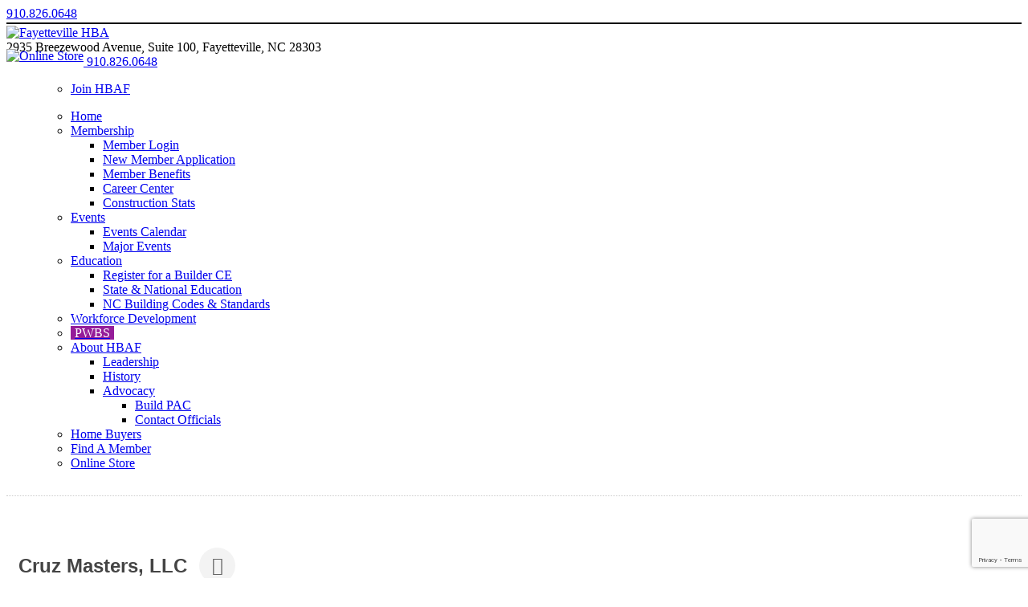

--- FILE ---
content_type: text/html; charset=utf-8
request_url: http://info.fayhba.org/list/member/cruz-masters-llc-1101190.htm
body_size: 23007
content:


<!doctype html>
<!-- paulirish.com/2008/conditional-stylesheets-vs-css-hacks-answer-neither/ -->
<!--[if lt IE 7]> <html class="no-js lt-ie9 lt-ie8 lt-ie7" lang="en-US"> <![endif]-->
<!--[if IE 7]>    <html class="no-js lt-ie9 lt-ie8" lang="en-US"> <![endif]-->
<!--[if IE 8]>    <html class="no-js lt-ie9" lang="en-US"> <![endif]-->
<!-- Consider adding a manifest.appcache: h5bp.com/d/Offline -->
<!--[if gt IE 8]><!--> <html class="no-js" lang="en-US"> <!--<![endif]-->


<head>
<!-- start injected HTML (CCID=9409) -->
<!-- page template: http://www.fayhba.org/micronet-template/ -->
<base href="http://www.fayhba.org/" />
<meta name="keywords" content="cabinets re-model kitchens baths roofs painting drywall framing ceramic" />
<link href="https://info.fayhba.org/integration/customerdefinedcss?_=dagUkw2" rel="stylesheet" type="text/css" />
<!-- link for rss not inserted -->
<!-- end injected HTML -->


<title>Cruz Masters, LLC | Remodeler Residential - Fayetteville HBA</title>


	<meta charset="UTF-8" />
	<!-- Always force latest IE rendering engine (even in intranet) & Chrome Frame -->
	<meta http-equiv="X-UA-Compatible" content="IE=edge,chrome=1">

	<meta http-equiv="cleartype" content="on">

	<!-- Responsive and mobile friendly stuff -->
	<meta name="HandheldFriendly" content="True">
	<meta name="MobileOptimized" content="320">
	<meta name="viewport" content="width=device-width, initial-scale=1">

	<link rel="profile" href="https://gmpg.org/xfn/11" />
	<link rel="pingback" href="https://www.fayhba.org/xmlrpc.php" />
    <link href='https://fonts.googleapis.com/css?family=Roboto+Condensed:400,300,300italic,400italic,700,700italic&subset=latin,latin-ext' rel='stylesheet' type='text/css'>
 <link href='https://fonts.googleapis.com/css?family=Oswald:400,300,700&subset=latin,latin-ext' rel='stylesheet' type='text/css'>
 <link href='https://fonts.googleapis.com/css?family=Open+Sans:400,300italic,300,600,400italic,600italic,700,700italic,800,800italic&subset=latin,latin-ext' rel='stylesheet' type='text/css'>
  <link href='https://fonts.googleapis.com/css?family=BenchNine:400,300,700&subset=latin,latin-ext' rel='stylesheet' type='text/css'>
	
	
<link rel="stylesheet" href="https://www.fayhba.org/wp-content/themes/fayhba2/style.css" type="text/css"  />

<link rel="stylesheet" href="https://www.fayhba.org/wp-content/themes/fayhba2/top_nav.css" type="text/css"  />

	


<style id='wp-img-auto-sizes-contain-inline-css' type='text/css'>
img:is([sizes=auto i],[sizes^="auto," i]){contain-intrinsic-size:3000px 1500px}
/*# sourceURL=wp-img-auto-sizes-contain-inline-css */
</style>
<style id='wp-emoji-styles-inline-css' type='text/css'>

	img.wp-smiley, img.emoji {
		display: inline !important;
		border: none !important;
		box-shadow: none !important;
		height: 1em !important;
		width: 1em !important;
		margin: 0 0.07em !important;
		vertical-align: -0.1em !important;
		background: none !important;
		padding: 0 !important;
	}
/*# sourceURL=wp-emoji-styles-inline-css */
</style>
<link rel='stylesheet' id='wp-block-library-css' href='https://www.fayhba.org/wp-includes/css/dist/block-library/style.min.css?ver=e5bb4fbf4f91426555faed0fed7b294d' type='text/css' media='all' />
<style id='wp-block-image-inline-css' type='text/css'>
.wp-block-image>a,.wp-block-image>figure>a{display:inline-block}.wp-block-image img{box-sizing:border-box;height:auto;max-width:100%;vertical-align:bottom}@media not (prefers-reduced-motion){.wp-block-image img.hide{visibility:hidden}.wp-block-image img.show{animation:show-content-image .4s}}.wp-block-image[style*=border-radius] img,.wp-block-image[style*=border-radius]>a{border-radius:inherit}.wp-block-image.has-custom-border img{box-sizing:border-box}.wp-block-image.aligncenter{text-align:center}.wp-block-image.alignfull>a,.wp-block-image.alignwide>a{width:100%}.wp-block-image.alignfull img,.wp-block-image.alignwide img{height:auto;width:100%}.wp-block-image .aligncenter,.wp-block-image .alignleft,.wp-block-image .alignright,.wp-block-image.aligncenter,.wp-block-image.alignleft,.wp-block-image.alignright{display:table}.wp-block-image .aligncenter>figcaption,.wp-block-image .alignleft>figcaption,.wp-block-image .alignright>figcaption,.wp-block-image.aligncenter>figcaption,.wp-block-image.alignleft>figcaption,.wp-block-image.alignright>figcaption{caption-side:bottom;display:table-caption}.wp-block-image .alignleft{float:left;margin:.5em 1em .5em 0}.wp-block-image .alignright{float:right;margin:.5em 0 .5em 1em}.wp-block-image .aligncenter{margin-left:auto;margin-right:auto}.wp-block-image :where(figcaption){margin-bottom:1em;margin-top:.5em}.wp-block-image.is-style-circle-mask img{border-radius:9999px}@supports ((-webkit-mask-image:none) or (mask-image:none)) or (-webkit-mask-image:none){.wp-block-image.is-style-circle-mask img{border-radius:0;-webkit-mask-image:url('data:image/svg+xml;utf8,<svg viewBox="0 0 100 100" xmlns="http://www.w3.org/2000/svg"><circle cx="50" cy="50" r="50"/></svg>');mask-image:url('data:image/svg+xml;utf8,<svg viewBox="0 0 100 100" xmlns="http://www.w3.org/2000/svg"><circle cx="50" cy="50" r="50"/></svg>');mask-mode:alpha;-webkit-mask-position:center;mask-position:center;-webkit-mask-repeat:no-repeat;mask-repeat:no-repeat;-webkit-mask-size:contain;mask-size:contain}}:root :where(.wp-block-image.is-style-rounded img,.wp-block-image .is-style-rounded img){border-radius:9999px}.wp-block-image figure{margin:0}.wp-lightbox-container{display:flex;flex-direction:column;position:relative}.wp-lightbox-container img{cursor:zoom-in}.wp-lightbox-container img:hover+button{opacity:1}.wp-lightbox-container button{align-items:center;backdrop-filter:blur(16px) saturate(180%);background-color:#5a5a5a40;border:none;border-radius:4px;cursor:zoom-in;display:flex;height:20px;justify-content:center;opacity:0;padding:0;position:absolute;right:16px;text-align:center;top:16px;width:20px;z-index:100}@media not (prefers-reduced-motion){.wp-lightbox-container button{transition:opacity .2s ease}}.wp-lightbox-container button:focus-visible{outline:3px auto #5a5a5a40;outline:3px auto -webkit-focus-ring-color;outline-offset:3px}.wp-lightbox-container button:hover{cursor:pointer;opacity:1}.wp-lightbox-container button:focus{opacity:1}.wp-lightbox-container button:focus,.wp-lightbox-container button:hover,.wp-lightbox-container button:not(:hover):not(:active):not(.has-background){background-color:#5a5a5a40;border:none}.wp-lightbox-overlay{box-sizing:border-box;cursor:zoom-out;height:100vh;left:0;overflow:hidden;position:fixed;top:0;visibility:hidden;width:100%;z-index:100000}.wp-lightbox-overlay .close-button{align-items:center;cursor:pointer;display:flex;justify-content:center;min-height:40px;min-width:40px;padding:0;position:absolute;right:calc(env(safe-area-inset-right) + 16px);top:calc(env(safe-area-inset-top) + 16px);z-index:5000000}.wp-lightbox-overlay .close-button:focus,.wp-lightbox-overlay .close-button:hover,.wp-lightbox-overlay .close-button:not(:hover):not(:active):not(.has-background){background:none;border:none}.wp-lightbox-overlay .lightbox-image-container{height:var(--wp--lightbox-container-height);left:50%;overflow:hidden;position:absolute;top:50%;transform:translate(-50%,-50%);transform-origin:top left;width:var(--wp--lightbox-container-width);z-index:9999999999}.wp-lightbox-overlay .wp-block-image{align-items:center;box-sizing:border-box;display:flex;height:100%;justify-content:center;margin:0;position:relative;transform-origin:0 0;width:100%;z-index:3000000}.wp-lightbox-overlay .wp-block-image img{height:var(--wp--lightbox-image-height);min-height:var(--wp--lightbox-image-height);min-width:var(--wp--lightbox-image-width);width:var(--wp--lightbox-image-width)}.wp-lightbox-overlay .wp-block-image figcaption{display:none}.wp-lightbox-overlay button{background:none;border:none}.wp-lightbox-overlay .scrim{background-color:#fff;height:100%;opacity:.9;position:absolute;width:100%;z-index:2000000}.wp-lightbox-overlay.active{visibility:visible}@media not (prefers-reduced-motion){.wp-lightbox-overlay.active{animation:turn-on-visibility .25s both}.wp-lightbox-overlay.active img{animation:turn-on-visibility .35s both}.wp-lightbox-overlay.show-closing-animation:not(.active){animation:turn-off-visibility .35s both}.wp-lightbox-overlay.show-closing-animation:not(.active) img{animation:turn-off-visibility .25s both}.wp-lightbox-overlay.zoom.active{animation:none;opacity:1;visibility:visible}.wp-lightbox-overlay.zoom.active .lightbox-image-container{animation:lightbox-zoom-in .4s}.wp-lightbox-overlay.zoom.active .lightbox-image-container img{animation:none}.wp-lightbox-overlay.zoom.active .scrim{animation:turn-on-visibility .4s forwards}.wp-lightbox-overlay.zoom.show-closing-animation:not(.active){animation:none}.wp-lightbox-overlay.zoom.show-closing-animation:not(.active) .lightbox-image-container{animation:lightbox-zoom-out .4s}.wp-lightbox-overlay.zoom.show-closing-animation:not(.active) .lightbox-image-container img{animation:none}.wp-lightbox-overlay.zoom.show-closing-animation:not(.active) .scrim{animation:turn-off-visibility .4s forwards}}@keyframes show-content-image{0%{visibility:hidden}99%{visibility:hidden}to{visibility:visible}}@keyframes turn-on-visibility{0%{opacity:0}to{opacity:1}}@keyframes turn-off-visibility{0%{opacity:1;visibility:visible}99%{opacity:0;visibility:visible}to{opacity:0;visibility:hidden}}@keyframes lightbox-zoom-in{0%{transform:translate(calc((-100vw + var(--wp--lightbox-scrollbar-width))/2 + var(--wp--lightbox-initial-left-position)),calc(-50vh + var(--wp--lightbox-initial-top-position))) scale(var(--wp--lightbox-scale))}to{transform:translate(-50%,-50%) scale(1)}}@keyframes lightbox-zoom-out{0%{transform:translate(-50%,-50%) scale(1);visibility:visible}99%{visibility:visible}to{transform:translate(calc((-100vw + var(--wp--lightbox-scrollbar-width))/2 + var(--wp--lightbox-initial-left-position)),calc(-50vh + var(--wp--lightbox-initial-top-position))) scale(var(--wp--lightbox-scale));visibility:hidden}}
/*# sourceURL=https://www.fayhba.org/wp-includes/blocks/image/style.min.css */
</style>
<style id='wp-block-columns-inline-css' type='text/css'>
.wp-block-columns{box-sizing:border-box;display:flex;flex-wrap:wrap!important}@media (min-width:782px){.wp-block-columns{flex-wrap:nowrap!important}}.wp-block-columns{align-items:normal!important}.wp-block-columns.are-vertically-aligned-top{align-items:flex-start}.wp-block-columns.are-vertically-aligned-center{align-items:center}.wp-block-columns.are-vertically-aligned-bottom{align-items:flex-end}@media (max-width:781px){.wp-block-columns:not(.is-not-stacked-on-mobile)>.wp-block-column{flex-basis:100%!important}}@media (min-width:782px){.wp-block-columns:not(.is-not-stacked-on-mobile)>.wp-block-column{flex-basis:0;flex-grow:1}.wp-block-columns:not(.is-not-stacked-on-mobile)>.wp-block-column[style*=flex-basis]{flex-grow:0}}.wp-block-columns.is-not-stacked-on-mobile{flex-wrap:nowrap!important}.wp-block-columns.is-not-stacked-on-mobile>.wp-block-column{flex-basis:0;flex-grow:1}.wp-block-columns.is-not-stacked-on-mobile>.wp-block-column[style*=flex-basis]{flex-grow:0}:where(.wp-block-columns){margin-bottom:1.75em}:where(.wp-block-columns.has-background){padding:1.25em 2.375em}.wp-block-column{flex-grow:1;min-width:0;overflow-wrap:break-word;word-break:break-word}.wp-block-column.is-vertically-aligned-top{align-self:flex-start}.wp-block-column.is-vertically-aligned-center{align-self:center}.wp-block-column.is-vertically-aligned-bottom{align-self:flex-end}.wp-block-column.is-vertically-aligned-stretch{align-self:stretch}.wp-block-column.is-vertically-aligned-bottom,.wp-block-column.is-vertically-aligned-center,.wp-block-column.is-vertically-aligned-top{width:100%}
/*# sourceURL=https://www.fayhba.org/wp-includes/blocks/columns/style.min.css */
</style>
<style id='wp-block-paragraph-inline-css' type='text/css'>
.is-small-text{font-size:.875em}.is-regular-text{font-size:1em}.is-large-text{font-size:2.25em}.is-larger-text{font-size:3em}.has-drop-cap:not(:focus):first-letter{float:left;font-size:8.4em;font-style:normal;font-weight:100;line-height:.68;margin:.05em .1em 0 0;text-transform:uppercase}body.rtl .has-drop-cap:not(:focus):first-letter{float:none;margin-left:.1em}p.has-drop-cap.has-background{overflow:hidden}:root :where(p.has-background){padding:1.25em 2.375em}:where(p.has-text-color:not(.has-link-color)) a{color:inherit}p.has-text-align-left[style*="writing-mode:vertical-lr"],p.has-text-align-right[style*="writing-mode:vertical-rl"]{rotate:180deg}
/*# sourceURL=https://www.fayhba.org/wp-includes/blocks/paragraph/style.min.css */
</style>
<style id='global-styles-inline-css' type='text/css'>
:root{--wp--preset--aspect-ratio--square: 1;--wp--preset--aspect-ratio--4-3: 4/3;--wp--preset--aspect-ratio--3-4: 3/4;--wp--preset--aspect-ratio--3-2: 3/2;--wp--preset--aspect-ratio--2-3: 2/3;--wp--preset--aspect-ratio--16-9: 16/9;--wp--preset--aspect-ratio--9-16: 9/16;--wp--preset--color--black: #000000;--wp--preset--color--cyan-bluish-gray: #abb8c3;--wp--preset--color--white: #ffffff;--wp--preset--color--pale-pink: #f78da7;--wp--preset--color--vivid-red: #cf2e2e;--wp--preset--color--luminous-vivid-orange: #ff6900;--wp--preset--color--luminous-vivid-amber: #fcb900;--wp--preset--color--light-green-cyan: #7bdcb5;--wp--preset--color--vivid-green-cyan: #00d084;--wp--preset--color--pale-cyan-blue: #8ed1fc;--wp--preset--color--vivid-cyan-blue: #0693e3;--wp--preset--color--vivid-purple: #9b51e0;--wp--preset--gradient--vivid-cyan-blue-to-vivid-purple: linear-gradient(135deg,rgb(6,147,227) 0%,rgb(155,81,224) 100%);--wp--preset--gradient--light-green-cyan-to-vivid-green-cyan: linear-gradient(135deg,rgb(122,220,180) 0%,rgb(0,208,130) 100%);--wp--preset--gradient--luminous-vivid-amber-to-luminous-vivid-orange: linear-gradient(135deg,rgb(252,185,0) 0%,rgb(255,105,0) 100%);--wp--preset--gradient--luminous-vivid-orange-to-vivid-red: linear-gradient(135deg,rgb(255,105,0) 0%,rgb(207,46,46) 100%);--wp--preset--gradient--very-light-gray-to-cyan-bluish-gray: linear-gradient(135deg,rgb(238,238,238) 0%,rgb(169,184,195) 100%);--wp--preset--gradient--cool-to-warm-spectrum: linear-gradient(135deg,rgb(74,234,220) 0%,rgb(151,120,209) 20%,rgb(207,42,186) 40%,rgb(238,44,130) 60%,rgb(251,105,98) 80%,rgb(254,248,76) 100%);--wp--preset--gradient--blush-light-purple: linear-gradient(135deg,rgb(255,206,236) 0%,rgb(152,150,240) 100%);--wp--preset--gradient--blush-bordeaux: linear-gradient(135deg,rgb(254,205,165) 0%,rgb(254,45,45) 50%,rgb(107,0,62) 100%);--wp--preset--gradient--luminous-dusk: linear-gradient(135deg,rgb(255,203,112) 0%,rgb(199,81,192) 50%,rgb(65,88,208) 100%);--wp--preset--gradient--pale-ocean: linear-gradient(135deg,rgb(255,245,203) 0%,rgb(182,227,212) 50%,rgb(51,167,181) 100%);--wp--preset--gradient--electric-grass: linear-gradient(135deg,rgb(202,248,128) 0%,rgb(113,206,126) 100%);--wp--preset--gradient--midnight: linear-gradient(135deg,rgb(2,3,129) 0%,rgb(40,116,252) 100%);--wp--preset--font-size--small: 13px;--wp--preset--font-size--medium: 20px;--wp--preset--font-size--large: 36px;--wp--preset--font-size--x-large: 42px;--wp--preset--spacing--20: 0.44rem;--wp--preset--spacing--30: 0.67rem;--wp--preset--spacing--40: 1rem;--wp--preset--spacing--50: 1.5rem;--wp--preset--spacing--60: 2.25rem;--wp--preset--spacing--70: 3.38rem;--wp--preset--spacing--80: 5.06rem;--wp--preset--shadow--natural: 6px 6px 9px rgba(0, 0, 0, 0.2);--wp--preset--shadow--deep: 12px 12px 50px rgba(0, 0, 0, 0.4);--wp--preset--shadow--sharp: 6px 6px 0px rgba(0, 0, 0, 0.2);--wp--preset--shadow--outlined: 6px 6px 0px -3px rgb(255, 255, 255), 6px 6px rgb(0, 0, 0);--wp--preset--shadow--crisp: 6px 6px 0px rgb(0, 0, 0);}:where(.is-layout-flex){gap: 0.5em;}:where(.is-layout-grid){gap: 0.5em;}body .is-layout-flex{display: flex;}.is-layout-flex{flex-wrap: wrap;align-items: center;}.is-layout-flex > :is(*, div){margin: 0;}body .is-layout-grid{display: grid;}.is-layout-grid > :is(*, div){margin: 0;}:where(.wp-block-columns.is-layout-flex){gap: 2em;}:where(.wp-block-columns.is-layout-grid){gap: 2em;}:where(.wp-block-post-template.is-layout-flex){gap: 1.25em;}:where(.wp-block-post-template.is-layout-grid){gap: 1.25em;}.has-black-color{color: var(--wp--preset--color--black) !important;}.has-cyan-bluish-gray-color{color: var(--wp--preset--color--cyan-bluish-gray) !important;}.has-white-color{color: var(--wp--preset--color--white) !important;}.has-pale-pink-color{color: var(--wp--preset--color--pale-pink) !important;}.has-vivid-red-color{color: var(--wp--preset--color--vivid-red) !important;}.has-luminous-vivid-orange-color{color: var(--wp--preset--color--luminous-vivid-orange) !important;}.has-luminous-vivid-amber-color{color: var(--wp--preset--color--luminous-vivid-amber) !important;}.has-light-green-cyan-color{color: var(--wp--preset--color--light-green-cyan) !important;}.has-vivid-green-cyan-color{color: var(--wp--preset--color--vivid-green-cyan) !important;}.has-pale-cyan-blue-color{color: var(--wp--preset--color--pale-cyan-blue) !important;}.has-vivid-cyan-blue-color{color: var(--wp--preset--color--vivid-cyan-blue) !important;}.has-vivid-purple-color{color: var(--wp--preset--color--vivid-purple) !important;}.has-black-background-color{background-color: var(--wp--preset--color--black) !important;}.has-cyan-bluish-gray-background-color{background-color: var(--wp--preset--color--cyan-bluish-gray) !important;}.has-white-background-color{background-color: var(--wp--preset--color--white) !important;}.has-pale-pink-background-color{background-color: var(--wp--preset--color--pale-pink) !important;}.has-vivid-red-background-color{background-color: var(--wp--preset--color--vivid-red) !important;}.has-luminous-vivid-orange-background-color{background-color: var(--wp--preset--color--luminous-vivid-orange) !important;}.has-luminous-vivid-amber-background-color{background-color: var(--wp--preset--color--luminous-vivid-amber) !important;}.has-light-green-cyan-background-color{background-color: var(--wp--preset--color--light-green-cyan) !important;}.has-vivid-green-cyan-background-color{background-color: var(--wp--preset--color--vivid-green-cyan) !important;}.has-pale-cyan-blue-background-color{background-color: var(--wp--preset--color--pale-cyan-blue) !important;}.has-vivid-cyan-blue-background-color{background-color: var(--wp--preset--color--vivid-cyan-blue) !important;}.has-vivid-purple-background-color{background-color: var(--wp--preset--color--vivid-purple) !important;}.has-black-border-color{border-color: var(--wp--preset--color--black) !important;}.has-cyan-bluish-gray-border-color{border-color: var(--wp--preset--color--cyan-bluish-gray) !important;}.has-white-border-color{border-color: var(--wp--preset--color--white) !important;}.has-pale-pink-border-color{border-color: var(--wp--preset--color--pale-pink) !important;}.has-vivid-red-border-color{border-color: var(--wp--preset--color--vivid-red) !important;}.has-luminous-vivid-orange-border-color{border-color: var(--wp--preset--color--luminous-vivid-orange) !important;}.has-luminous-vivid-amber-border-color{border-color: var(--wp--preset--color--luminous-vivid-amber) !important;}.has-light-green-cyan-border-color{border-color: var(--wp--preset--color--light-green-cyan) !important;}.has-vivid-green-cyan-border-color{border-color: var(--wp--preset--color--vivid-green-cyan) !important;}.has-pale-cyan-blue-border-color{border-color: var(--wp--preset--color--pale-cyan-blue) !important;}.has-vivid-cyan-blue-border-color{border-color: var(--wp--preset--color--vivid-cyan-blue) !important;}.has-vivid-purple-border-color{border-color: var(--wp--preset--color--vivid-purple) !important;}.has-vivid-cyan-blue-to-vivid-purple-gradient-background{background: var(--wp--preset--gradient--vivid-cyan-blue-to-vivid-purple) !important;}.has-light-green-cyan-to-vivid-green-cyan-gradient-background{background: var(--wp--preset--gradient--light-green-cyan-to-vivid-green-cyan) !important;}.has-luminous-vivid-amber-to-luminous-vivid-orange-gradient-background{background: var(--wp--preset--gradient--luminous-vivid-amber-to-luminous-vivid-orange) !important;}.has-luminous-vivid-orange-to-vivid-red-gradient-background{background: var(--wp--preset--gradient--luminous-vivid-orange-to-vivid-red) !important;}.has-very-light-gray-to-cyan-bluish-gray-gradient-background{background: var(--wp--preset--gradient--very-light-gray-to-cyan-bluish-gray) !important;}.has-cool-to-warm-spectrum-gradient-background{background: var(--wp--preset--gradient--cool-to-warm-spectrum) !important;}.has-blush-light-purple-gradient-background{background: var(--wp--preset--gradient--blush-light-purple) !important;}.has-blush-bordeaux-gradient-background{background: var(--wp--preset--gradient--blush-bordeaux) !important;}.has-luminous-dusk-gradient-background{background: var(--wp--preset--gradient--luminous-dusk) !important;}.has-pale-ocean-gradient-background{background: var(--wp--preset--gradient--pale-ocean) !important;}.has-electric-grass-gradient-background{background: var(--wp--preset--gradient--electric-grass) !important;}.has-midnight-gradient-background{background: var(--wp--preset--gradient--midnight) !important;}.has-small-font-size{font-size: var(--wp--preset--font-size--small) !important;}.has-medium-font-size{font-size: var(--wp--preset--font-size--medium) !important;}.has-large-font-size{font-size: var(--wp--preset--font-size--large) !important;}.has-x-large-font-size{font-size: var(--wp--preset--font-size--x-large) !important;}
:where(.wp-block-columns.is-layout-flex){gap: 2em;}:where(.wp-block-columns.is-layout-grid){gap: 2em;}
/*# sourceURL=global-styles-inline-css */
</style>
<style id='core-block-supports-inline-css' type='text/css'>
.wp-container-core-columns-is-layout-9d6595d7{flex-wrap:nowrap;}
/*# sourceURL=core-block-supports-inline-css */
</style>

<style id='classic-theme-styles-inline-css' type='text/css'>
/*! This file is auto-generated */
.wp-block-button__link{color:#fff;background-color:#32373c;border-radius:9999px;box-shadow:none;text-decoration:none;padding:calc(.667em + 2px) calc(1.333em + 2px);font-size:1.125em}.wp-block-file__button{background:#32373c;color:#fff;text-decoration:none}
/*# sourceURL=/wp-includes/css/classic-themes.min.css */
</style>
<link rel='stylesheet' id='responsive-lightbox-swipebox-css' href='https://www.fayhba.org/wp-content/plugins/responsive-lightbox/assets/swipebox/swipebox.min.css?ver=1.5.2' type='text/css' media='all' />
<script type="text/javascript" src="https://www.fayhba.org/wp-includes/js/jquery/jquery.min.js?ver=3.7.1" id="jquery-core-js"></script>
<script type="text/javascript" src="https://www.fayhba.org/wp-includes/js/jquery/jquery-migrate.min.js?ver=3.4.1" id="jquery-migrate-js"></script>
<script type="text/javascript" src="https://www.fayhba.org/wp-content/plugins/responsive-lightbox/assets/dompurify/purify.min.js?ver=3.3.1" id="dompurify-js"></script>
<script type="text/javascript" id="responsive-lightbox-sanitizer-js-before">
/* <![CDATA[ */
window.RLG = window.RLG || {}; window.RLG.sanitizeAllowedHosts = ["youtube.com","www.youtube.com","youtu.be","vimeo.com","player.vimeo.com"];
//# sourceURL=responsive-lightbox-sanitizer-js-before
/* ]]> */
</script>
<script type="text/javascript" src="https://www.fayhba.org/wp-content/plugins/responsive-lightbox/js/sanitizer.js?ver=2.6.1" id="responsive-lightbox-sanitizer-js"></script>
<script type="text/javascript" src="https://www.fayhba.org/wp-content/plugins/responsive-lightbox/assets/swipebox/jquery.swipebox.min.js?ver=1.5.2" id="responsive-lightbox-swipebox-js"></script>
<script src='https://www.fayhba.org/wp-content/plugins/the-events-calendar/common/build/js/underscore-before.js'></script>
<script type="text/javascript" src="https://www.fayhba.org/wp-includes/js/underscore.min.js?ver=1.13.7" id="underscore-js"></script>
<script src='https://www.fayhba.org/wp-content/plugins/the-events-calendar/common/build/js/underscore-after.js'></script>
<script type="text/javascript" src="https://www.fayhba.org/wp-content/plugins/responsive-lightbox/assets/infinitescroll/infinite-scroll.pkgd.min.js?ver=4.0.1" id="responsive-lightbox-infinite-scroll-js"></script>
<script type="text/javascript" id="responsive-lightbox-js-before">
/* <![CDATA[ */
var rlArgs = {"script":"swipebox","selector":"lightbox","customEvents":"","activeGalleries":true,"animation":true,"hideCloseButtonOnMobile":false,"removeBarsOnMobile":false,"hideBars":true,"hideBarsDelay":5000,"videoMaxWidth":1080,"useSVG":true,"loopAtEnd":false,"woocommerce_gallery":false,"ajaxurl":"https:\/\/www.fayhba.org\/wp-admin\/admin-ajax.php","nonce":"a0995af6d0","preview":false,"postId":187,"scriptExtension":false};

//# sourceURL=responsive-lightbox-js-before
/* ]]> */
</script>
<script type="text/javascript" src="https://www.fayhba.org/wp-content/plugins/responsive-lightbox/js/front.js?ver=2.6.1" id="responsive-lightbox-js"></script>
<link rel="alternate" title="JSON" type="application/json" href="https://www.fayhba.org/wp-json/wp/v2/pages/187" /><link rel="EditURI" type="application/rsd+xml" title="RSD" href="https://www.fayhba.org/xmlrpc.php?rsd" />
<link rel='shortlink' href='https://www.fayhba.org/?p=187' />
<meta name="tec-api-version" content="v1"><meta name="tec-api-origin" content="https://www.fayhba.org"><link rel="alternate" href="https://www.fayhba.org/wp-json/tribe/events/v1/" />					<!-- Google Analytics tracking code output by Beehive Analytics Pro -->
						<script async src="https://www.googletagmanager.com/gtag/js?id=G-5B72KQPS92&l=beehiveDataLayer"></script>
		<script>
						window.beehiveDataLayer = window.beehiveDataLayer || [];
			function beehive_ga() {beehiveDataLayer.push(arguments);}
			beehive_ga('js', new Date())
						beehive_ga('config', 'G-5B72KQPS92', {
				'anonymize_ip': false,
				'allow_google_signals': false,
			})
					</script>
		<style type="text/css">.recentcomments a{display:inline !important;padding:0 !important;margin:0 !important;}</style><!-- SEO meta tags powered by SmartCrawl https://wpmudev.com/project/smartcrawl-wordpress-seo/ -->
<link rel="canonical" href="https://info.fayhba.org/list/member/cruz-masters-llc-1101190.htm" />
<meta name="description" content="Cruz Masters, LLC | Remodeler Residential" />
<script type="application/ld+json">{"@context":"https:\/\/schema.org","@graph":[{"@type":"Organization","@id":"https:\/\/www.fayhba.org\/#schema-publishing-organization","url":"https:\/\/www.fayhba.org","name":"Fayetteville HBA"},{"@type":"WebSite","@id":"https:\/\/www.fayhba.org\/#schema-website","url":"https:\/\/www.fayhba.org","name":"Fayetteville HBA","encoding":"UTF-8","potentialAction":{"@type":"SearchAction","target":"https:\/\/www.fayhba.org\/search\/{search_term_string}\/","query-input":"required name=search_term_string"}},{"@type":"BreadcrumbList","@id":"https:\/\/www.fayhba.org\/micronet-template?page&pagename=micronet-template\/#breadcrumb","itemListElement":[{"@type":"ListItem","position":1,"name":"Home"}]},{"@type":"Person","@id":"https:\/\/www.fayhba.org\/author\/fhbaadmin45bv\/#schema-author","name":"fhbaadmin45BV","url":"https:\/\/www.fayhba.org\/author\/fhbaadmin45bv\/"},{"@type":"WebPage","@id":"https:\/\/www.fayhba.org\/micronet-template\/#schema-webpage","isPartOf":{"@id":"https:\/\/www.fayhba.org\/#schema-website"},"publisher":{"@id":"https:\/\/www.fayhba.org\/#schema-publishing-organization"},"url":"https:\/\/www.fayhba.org\/micronet-template\/"},{"@type":"Article","mainEntityOfPage":{"@id":"https:\/\/www.fayhba.org\/micronet-template\/#schema-webpage"},"author":{"@id":"https:\/\/www.fayhba.org\/author\/fhbaadmin45bv\/#schema-author"},"publisher":{"@id":"https:\/\/www.fayhba.org\/#schema-publishing-organization"},"dateModified":"2022-02-23T11:48:25","datePublished":"2021-04-23T13:31:29","headline":" | Fayetteville HBA","description":"","name":""}]}</script>







<meta property="article:published_time" content="2021-04-23T13:31:29" />
<meta property="article:author" content="fhbaadmin45BV" />
<meta name="twitter:card" content="summary_large_image" />
<meta name="twitter:title" content="| Fayetteville HBA" />
<meta name="twitter:description" content="" />
<meta name="twitter:image" content="https://www.fayhba.org/wp-content/uploads/BannerAd_728x90.jpg" />
<!-- /SEO -->
    <!-- jQuery first, then Popper.js, then Bootstrap JS -->
    <script src="https://code.jquery.com/jquery-3.7.1.min.js" crossorigin="anonymous"></script>
    <script type="text/javascript" src="https://code.jquery.com/ui/1.13.2/jquery-ui.min.js"></script>
<script src="https://info.fayhba.org/Content/bundles/SEO4?v=jX-Yo1jNxYBrX6Ffq1gbxQahkKjKjLSiGjCSMnG9UuU1"></script>
    <script type="text/javascript" src="https://ajax.aspnetcdn.com/ajax/globalize/0.1.1/globalize.min.js"></script>
    <script type="text/javascript" src="https://ajax.aspnetcdn.com/ajax/globalize/0.1.1/cultures/globalize.culture.en-US.js"></script>
    <!-- Required meta tags -->
    <meta charset="utf-8">
    <meta name="viewport" content="width=device-width, initial-scale=1, shrink-to-fit=no">
    <link rel="stylesheet" href="https://code.jquery.com/ui/1.13.2/themes/base/jquery-ui.css" type="text/css" media="all" />
    <script type="text/javascript">
        var MNI = MNI || {};
        MNI.CurrentCulture = 'en-US';
        MNI.CultureDateFormat = 'M/d/yyyy';
        MNI.BaseUrl = 'https://info.fayhba.org';
        MNI.jQuery = jQuery.noConflict(true);
        MNI.Page = {
            Domain: 'info.fayhba.org',
            Context: 299,
            Category: null,
            Member: 1101190,
            MemberPagePopup: true
        };
        MNI.LayoutPromise = new Promise(function (resolve) {
            MNI.LayoutResolution = resolve;
        });
        MNI.MemberFilterUrl = 'list';
    </script>


    <script src="https://www.google.com/recaptcha/enterprise.js?render=6LfI_T8rAAAAAMkWHrLP_GfSf3tLy9tKa839wcWa" async defer></script>
    <script>

        const SITE_KEY = '6LfI_T8rAAAAAMkWHrLP_GfSf3tLy9tKa839wcWa';

        // Repeatedly check if grecaptcha has been loaded, and call the callback once it's available
        function waitForGrecaptcha(callback, retries = 10, interval = 1000) {
            if (typeof grecaptcha !== 'undefined' && grecaptcha.enterprise.execute) {
                callback();
            } else if (retries > 0) { 
                setTimeout(() => {
                    waitForGrecaptcha(callback, retries - 1, interval);
                }, interval);
            } else {
                console.error("grecaptcha is not available after multiple attempts");
            }
        }

        // Generates a reCAPTCHA v3 token using grecaptcha.enterprise and injects it into the given form.
        // If the token input doesn't exist, it creates one. Then it executes the callback with the token.
        function setReCaptchaToken(formElement, callback, action = 'submit') {
            grecaptcha.enterprise.ready(function () {
                grecaptcha.enterprise.execute(SITE_KEY, { action: action }).then(function (token) {

                    MNI.jQuery(function ($) {
                        let input = $(formElement).find("input[name='g-recaptcha-v3']");

                        if (input.length === 0) {
                            input = $('<input>', {
                                type: 'hidden',
                                name: 'g-recaptcha-v3',
                                value: token
                            });
                            $(formElement).append(input);
                        }
                        else
                            $(input).val(token);

                        if (typeof callback === 'function') callback(token);
                    })

                });
            });
        }

    </script>




<script src="https://info.fayhba.org/Content/bundles/MNI?v=34V3-w6z5bLW9Yl7pjO3C5tja0TdKeHFrpRQ0eCPbz81"></script>


    <meta property='og:url' content='https://info.fayhba.org/list/member/cruz-masters-llc-1101190.htm' />
<meta property='og:title' content='Cruz Masters, LLC' />
<meta property='og:description' content='Home Improvements, additions, new builds, enclosures, roofing, framing, drywall, painting, ceramic tile, remodels, Cabinets.' />
<meta property='og:image' content='https://chambermaster.blob.core.windows.net/images/chambers/9409/ChamberImages/logo/200x200/HBAF.1.jpg' />

    <!-- Bootstrap CSS -->
    <link type="text/css" href="https://info.fayhba.org/Content/SEO4/css/bootstrap/bootstrap-ns.min.css" rel="stylesheet" />
<link href="https://info.fayhba.org/Content/SEO4/css/fontawesome/css/fa.bundle?v=ruPA372u21djZ69Q5Ysnch4rq1PR55j8o6h6btgP60M1" rel="stylesheet"/>
<link href="https://info.fayhba.org/Content/SEO4/css/v4-module.bundle?v=teKUclOSNwyO4iQ2s3q00X0U2jxs0Mkz0T6S0f4p_241" rel="stylesheet"/>
</head>

<body class="wp-singular page-template-default page page-id-187 wp-theme-fayhba2 tribe-no-js">



				


<div class="center p10 mshow">
  <div class="phone"><a href="tel:9108260648">910.826.0648</a></div>
	<div style="border-bottom:2px solid #000; margin-bottom:2px; padding:0px 0px 2px 0px; clear:both;"></div> 
</div>

<div class="header_area">
		<div class="wrap menu_holder">
				<div class="row">
						<div class="col-15 bot mright">
                          <div class="h_logo"><a href="https://www.fayhba.org"><img src="https://www.fayhba.org/wp-content/themes/fayhba2/images/logo1.png" alt="Fayetteville HBA" /></a></div>
						</div>
						<div class="col-85 bot mright mhide">
<div class="address">
  2935 Breezewood Avenue, Suite 100, Fayetteville, NC 28303</div>

<div style="clear:both;"></div>	
							
							
							
							
							

<div class="phone">
	<a href="http://info.fayhba.org/store">
		<img src="https://www.fayhba.org/wp-content/themes/fayhba2/images/store.png" alt="Online Store" style="height: 45px; position: relative; transform: translateY(-7px);">
	</a> <a href="tel:9108260648">910.826.0648</a></div>
							
							
							<ul id="top_nav"><div class="menu-top-header-menu-container"><ul id="menu-top-header-menu" class="menu"><li class="menu-item menu-item-type-custom menu-item-object-custom menu-item-70"><a href="http://info.fayhba.org/member/newmemberapp/">Join HBAF</a></li>
</ul></div></ul>
							
							
							<div style="clear:both;"></div>	
							
							
							
							
						

								<div class="mhide">
																		<ul id="nav"><div class="menu-main-menu-container"><ul id="menu-main-menu" class="menu"><li class="menu-item menu-item-type-custom menu-item-object-custom menu-item-home menu-item-19"><a href="https://www.fayhba.org/">Home</a></li>
<li class="menu-item menu-item-type-custom menu-item-object-custom menu-item-has-children menu-item-71"><a href="#">Membership</a>
<ul class="sub-menu">
	<li class="menu-item menu-item-type-custom menu-item-object-custom menu-item-72"><a href="http://info.fayhba.org/login">Member Login</a></li>
	<li class="menu-item menu-item-type-custom menu-item-object-custom menu-item-73"><a href="http://info.fayhba.org/member/newmemberapp/">New Member Application</a></li>
	<li class="menu-item menu-item-type-post_type menu-item-object-page menu-item-195"><a href="https://www.fayhba.org/member-benefits/">Member Benefits</a></li>
	<li class="menu-item menu-item-type-post_type menu-item-object-page menu-item-90"><a href="https://www.fayhba.org/career-center/">Career Center</a></li>
	<li class="menu-item menu-item-type-post_type menu-item-object-page menu-item-89"><a href="https://www.fayhba.org/construction-stats/">Construction Stats</a></li>
</ul>
</li>
<li class="menu-item menu-item-type-custom menu-item-object-custom menu-item-has-children menu-item-91"><a href="#">Events</a>
<ul class="sub-menu">
	<li class="menu-item menu-item-type-custom menu-item-object-custom menu-item-92"><a href="http://info.fayhba.org/events/">Events Calendar</a></li>
	<li class="menu-item menu-item-type-post_type menu-item-object-page menu-item-94"><a href="https://www.fayhba.org/major-events/">Major Events</a></li>
</ul>
</li>
<li class="menu-item menu-item-type-custom menu-item-object-custom menu-item-has-children menu-item-98"><a href="#">Education</a>
<ul class="sub-menu">
	<li class="menu-item menu-item-type-post_type menu-item-object-page menu-item-101"><a href="https://www.fayhba.org/register-for-a-builder-ce/">Register for a Builder CE</a></li>
	<li class="menu-item menu-item-type-post_type menu-item-object-page menu-item-100"><a href="https://www.fayhba.org/state-national-education/">State &#038; National Education</a></li>
	<li class="menu-item menu-item-type-post_type menu-item-object-page menu-item-99"><a href="https://www.fayhba.org/nc-building-codes-standards/">NC Building Codes &#038; Standards</a></li>
</ul>
</li>
<li class="menu-item menu-item-type-post_type menu-item-object-page menu-item-1025"><a href="https://www.fayhba.org/workforce-development/">Workforce Development</a></li>
<li class="menu-item menu-item-type-post_type menu-item-object-page menu-item-1364"><a href="https://www.fayhba.org/professional-women-in-building-of-the-sandhills/"><span style="background-color: #951c99; padding: 0px 5px; color: #ffffff;">PWBS</span></a></li>
<li class="menu-item menu-item-type-custom menu-item-object-custom menu-item-has-children menu-item-102"><a href="#">About HBAF</a>
<ul class="sub-menu">
	<li class="menu-item menu-item-type-post_type menu-item-object-page menu-item-111"><a href="https://www.fayhba.org/hbaf-leadership/">Leadership</a></li>
	<li class="menu-item menu-item-type-post_type menu-item-object-page menu-item-110"><a href="https://www.fayhba.org/hbaf-history/">History</a></li>
	<li class="menu-item menu-item-type-custom menu-item-object-custom menu-item-has-children menu-item-112"><a href="#">Advocacy</a>
	<ul class="sub-menu">
		<li class="menu-item menu-item-type-post_type menu-item-object-page menu-item-165"><a href="https://www.fayhba.org/advocacy/">Build PAC</a></li>
		<li class="menu-item menu-item-type-post_type menu-item-object-page menu-item-108"><a href="https://www.fayhba.org/contact-officials/">Contact Officials</a></li>
	</ul>
</li>
</ul>
</li>
<li class="menu-item menu-item-type-post_type menu-item-object-page menu-item-114"><a href="https://www.fayhba.org/home-buyers/">Home Buyers</a></li>
<li class="find_member menu-item menu-item-type-custom menu-item-object-custom menu-item-115"><a href="http://info.fayhba.org/list">Find A Member</a></li>
<li class="menu-item menu-item-type-custom menu-item-object-custom menu-item-1652"><a target="_blank" href="http://info.fayhba.org/store">Online Store</a></li>
</ul></div></ul><div style="clear:both;"></div>
																	</div>

		

						</div>
				</div>
		</div>
	
	
    <div class="double_lines"></div>
	
	
</div>
	
	
	






	
<!--<div id="sform">
<form id="searchform" method="get" action="">
<input type="text" value="SEARCH..." name="s" id="searchbox" onfocus="if (this.value == 'SEARCH...') {this.value = '';}" onblur="if (this.value == '') {this.value = 'SEARCH...';}" />
<input type="submit" id="searchbutton" value="GO" /></form>
</div>-->
	


<div style="clear:both;"></div>
<div class="main_content">
		<div id="wrapper" role="main" class="wrap">
				
				<div id="content" class="content">
						
											
					
					
						
                  <div class="row">
                              
                          
                      <div class="col-100 p20">
						  
						  
						  
						  <h1 itemprop="headline"></h1>
								
								
								<div style="border-bottom:1px dotted #ccc; margin-bottom:30px; padding:0px 0px 10px 0px; clear:both;"></div>
								
<div class="wp-block-image"><figure class="aligncenter size-full"><img fetchpriority="high" decoding="async" width="728" height="90" src="https://www.fayhba.org/wp-content/uploads/BannerAd_728x90.jpg" alt="" class="wp-image-596" srcset="https://www.fayhba.org/wp-content/uploads/BannerAd_728x90.jpg 728w, https://www.fayhba.org/wp-content/uploads/BannerAd_728x90-300x37.jpg 300w" sizes="(max-width: 728px) 100vw, 728px" /></figure></div>


<p>    <div id="gzns">
        



<div class="container-fluid gz-search-details" itemscope="itemscope" itemtype="http://schema.org/LocalBusiness">
    <!--member detail page header -->
  <!--page title and share buttons -->
  <div class="row gz-details-header">
        <div class="col-auto pr-0 gz-details-logo-col">
		    
	    </div>
	    <div class="col pl-0">
		    <div class="d-flex gz-details-head">
                    <h1 class="gz-pagetitle" itemprop="name">Cruz Masters, LLC</h1>
			    <!-- share Button trigger modal -->
		            <button id="shareDrop" type="button" class="gz-share-btn" data-toggle="modal" data-target="#shareModal" aria-label="Share Button"> <i class="gz-fas gz-fa-share-alt"></i></button>
		    </div>
		            <div class="gz-details-categories">
		                <h5 class="gz-subtitle sr-only">Categories</h5>
		                <p><span class="gz-cat">Remodeler Residential</span></p>
		            </div>
	    </div>
  </div>
  <!-- row for links and map -->
  <div class="row gz-details-links">
    <div class="col-sm-7 col-md-8">
      <ul class="list-group gz-list-group">
              <li class="list-group-item gz-card-address">
			    <a href="https://www.google.com/maps?q=729%20Snow%20Hill%20Road,%20Fayetteville,%20NC,%2028306" onclick="MNI.Hit.MemberMap(1101190)" target="_blank" class="card-link" itemprop="address" itemscope="itemscope" itemtype="http://schema.org/PostalAddress">
                    <i class="gz-fal gz-fa-map-marker-alt"></i>
                    <span class="gz-street-address" itemprop="streetAddress">729 Snow Hill Road</span>
                    
                    
                    
                    <span class="gz-address-city" itemprop="addressLocality">Fayetteville</span>
                    <span itemprop="addressRegion">NC</span>
                    <span itemprop="postalCode">28306</span>
                </a>
              </li>
        <li class="list-group-item gz-card-phone">
			<a href="tel:9104251084" class="card-link"><i class="gz-fal gz-fa-phone"></i><span itemprop="telephone">(910) 425-1084</span></a>
		</li>
        
        
        
        

      </ul>
      
	  
    </div>
    <div class="col-sm-5 col-md-4">
        <div class="gz-map embed-responsive embed-responsive-16by9 fitvidsignore">
            <iframe src="https://www.google.com/maps/embed/v1/place?key=AIzaSyAACLyaFddZFsbbsMCsSY4lq7g6N4ycArE&amp;q=729%20Snow%20Hill%20Road,%20Fayetteville,%20NC,%2028306" width="600" height="450" frameborder="0" style="border:0" allowfullscreen></iframe>
        </div>
        
    </div>
  </div>


  <!-- row for about -->
  <div class="row gz-details-about" itemprop="description">
    <div class="col">
      <h3 class="gz-subtitle">About Us</h3>
      <p>
Home Improvements, additions, new builds, enclosures, roofing, framing, drywall, painting, ceramic tile, remodels, Cabinets.
      </p>
    </div>
  </div>

  <!-- row for video and highlights -->
  <div class="row gz-video-highlights">
    <!-- if no video, omit entire gz-details-video column below -->
    

	<!-- if no highlights, omit entire gz-details-highlights column below -->
  </div>

<!-- row for images, omit entire row if none exist. Each image will pull up modal with the full size image in it. Same module, unique image, see https://getbootstrap.com/docs/4.1/components/modal/#varying-modal-content -->
<!-- row for news -->
<!-- row for jobs -->

<!-- row for Hot Deals -->

<!-- row for Events -->

    <!-- row for member contacts -->
       <div class="row gz-details-reps">
            <div class="col">
                <h3 class="gz-subtitle">Rep/Contact Info</h3>
                <div class="card-deck">
                        <div class="card gz-rep-card">
                            <div>
                                <span class="gz-rep-img-placeholder " ><i class="gz-fas gz-fa-user"></i></span>
                                
                            </div>
                            <div class="modal fade" id="gz-bio-rep-1101255" tabindex="-1" role="dialog" aria-labelledby="bioModalLabel" aria-hidden="true">
                                <div class="modal-dialog" role="document">
                                    <div class="modal-content">
                                        <div class="modal-header">
                                            <h5 class="modal-title" id="bioModalLabel">
                                            <div class="gz-member-repname">Lisa Lunsford</div>
                                            </h5>
                                            <button type="button" class="close" data-dismiss="modal" aria-label="Close"> <span aria-hidden="true">&times;</span> </button>
                                        </div>
                                        <div class="modal-body">
                                            <span></span>
                                        </div>
                                        <div class="modal-footer">
                                            <button type="button" class="btn" data-dismiss="modal">Close</button>
                                        </div>
                                    </div>
                                </div>
                            </div>
                            <div class="card-body">
                                <h5 class="card-title">
                                    <div class="gz-member-repname " >Lisa Lunsford</div>
                                    
                                </h5>
																<ul class="list-group list-group-flush gz-rep-list">
																    <li class="list-group-item">
																				<span class="gz-rep-phone">Phone:</span>
																				<span class="gz-rep-phone-num">(910) 425-1084</span>
																		</li>
																    
																    
																		<li class="list-group-item">
																				<a href="javascript:void(0)" class="gz-directory-contactrep" repid="1101255">Send an Email</a>
																		</li>
                                        <li class="list-group-item">
			                                	<a href="https://www.google.com/maps?q=729%20Snow%20Hill%20Road,%20Fayetteville,%20NC,%2028306" target="_blank" class="card-link gz-rep-card-add" itemprop="address" itemscope="itemscope" itemtype="http://schema.org/PostalAddress">
                                                <i class="gz-fal gz-fa-map-marker-alt"></i>
                                                <span class="gz-street-address" itemprop="streetAddress">729 Snow Hill Road</span>
                                                
                                                <span class="gz-address-city" itemprop="addressLocality">Fayetteville</span>
                                                <span itemprop="addressRegion">NC</span>
                                                <span itemprop="postalCode">28306</span>
                                            </a>
                                        </li>
																 </ul>
                                <div>


                                </div>
                            </div>
                      </div>
               </div>
          </div>
     </div>

     <!-- share Modal for share button next to page title -->
     <div class="modal share-modal fade" id="shareModal" tabindex="-1" role="dialog" aria-labelledby="shareModaLabel" aria-hidden="true">
          <div class="modal-dialog" role="document">
               <div class="modal-content">
                    <div class="modal-header">
                         <h5 class="modal-title" id="shareModaLabel">Share</h5>
                         <button type="button" class="close" data-dismiss="modal" aria-label="Close"> <span aria-hidden="true">&times;</span> </button>
                    </div>
                    <div class="modal-body">
                         <!--add <a> for each option that currently exists-->
                         <a class="gz-shareprint" rel="nofollow" href="https://info.fayhba.org/list/member/cruz-masters-llc-1101190.htm?rendermode=print" title="Print this page" rel="nofollow" target="_blank" onclick="return!MNI.Window.Print(this)"><i class="gz-fal gz-fa-print"></i>Print</a>
                         <a class="gz-shareemail" href="#" data-toggle="modal" data-target="#gz-info-contactfriend" title="Share by Email"><i class="gz-fal gz-fa-envelope"></i>Email</a>
                         <a class="gz-sharefacebook" href="https://www.facebook.com/sharer.php?u=https%3a%2f%2finfo.fayhba.org%2flist%2fmember%2fcruz-masters-llc-1101190&amp;p[title]=Cruz+Masters%2c+LLC" title="Share on Facebook"><i class="gz-fab gz-fa-facebook"></i>Facebook</a>
                         <a class="gz-sharetwitter" href="https://www.twitter.com/share?url=https://info.fayhba.org/list/member/cruz-masters-llc-1101190&amp;text=Cruz+Masters%2c+LLC" title="Share on Twitter"><i class="gz-fab gz-fa-x-twitter"></i>Twitter</a>
                         <a class="gz-sharelinkedin" href="https://www.linkedin.com/shareArticle?mini=true&amp;url=https%3a%2f%2finfo.fayhba.org%2flist%2fmember%2fcruz-masters-llc-1101190&amp;title=Cruz+Masters%2c+LLC" title="Share on LinkedIn"><i class="gz-fab gz-fa-linkedin"></i>LinkedIn</a>
                         
                    </div>
                    <div class="modal-footer">
                         <button type="button" class="btn" data-dismiss="modal">Close</button>
                    </div>
               </div>
          </div>
     </div>
     <div class="modal share-modal fade" id="gz-info-contactfriend" tabindex="-1" role="dialog" aria-labelledby="contactFriendLabel" aria-hidden="true">
        <div class="modal-dialog" role="document">
            <div class="modal-content">
                <div class="modal-header">
                    <h5 class="modal-title" id="contactFriendLabel">Tell a Friend</h5>
                    <button type="button" class="close" data-dismiss="modal" aria-label="Close"> <span aria-hidden="true">&times;</span> </button>
                </div>
                <div class="modal-body"></div>
                <div class="modal-footer">
                    <button type="button" class="btn send-btn">Send Request</button><button type="button" class="btn" data-dismiss="modal">Cancel</button>
                </div>
            </div>
        </div>
     </div>
     <!-- end of Modal -->
     <form id="gz-directory-contactform" action="https://info.fayhba.org/inforeq/contactmembers" method="post" target="_blank" style="display:none">
        <input type="hidden" name="targets" value="1101190" />
        <input type="hidden" name="command" value="addSingleMember" />
        <input id="contactform-repid" type="hidden" name="repid" value="" />
    </form>
</div>

        
    <script type="text/javascript">
        MNI.ITEM_TYPE = 0;
        MNI.ITEM_ID = 1101190;
        (function ($) {
            $('#gz-directory-contactmember').click(function (e) {
                e.preventDefault();
                $('#gz-directory-contactform').submit();
            });

            $('.gz-directory-contactrep').click(function (e) {
                e.preventDefault();
                var id = $(this).attr('repid')
                $('#contactform-repid').val(id);
                $('#gz-directory-contactform').submit();
            });


        })(MNI.jQuery);
    </script>

        <!-- JavaScript for Bootstrap 4 components -->
        <!-- js to make 4 column layout instead of 3 column when the module page content area is larger than 950, this is to accomodate for full-width templates and templates that have sidebars-->
        <script type="text/javascript">
            (function ($) {
                $(function () {
                    var $gzns = $('#gzns');
                    var $info = $('#gzns').find('.col-sm-6.col-md-4');
                    if ($gzns.width() > 950) {
                        $info.addClass('col-lg-3');
                    }

                    var store = window.localStorage;
                    var key = "7-list-view";
                    var printKey = "24-list-view";
                    $('.gz-view-btn').click(function (e) {
                        e.preventDefault();
                        $('.gz-view-btn').removeClass('active');
                        $(this).addClass('active');
                        if ($(this).hasClass('gz-list-view')) {
                            store.setItem(key, true);
                            store.setItem(printKey, true);
                            $('.gz-list-card-wrapper').removeClass('col-sm-6 col-md-4').addClass('gz-list-col');
                        } else {
                            store.setItem(key, false);
                            store.setItem(printKey, false);
                            $('.gz-list-card-wrapper').addClass('col-sm-6 col-md-4').removeClass('gz-list-col');
                        }
                    });
                    
                    var isListView = store.getItem(key) == null ? MNI.DEFAULT_LISTING : store.getItem(key) == "true";
                    if (isListView) $('.gz-view-btn.gz-list-view').click();
                    store.setItem(printKey, isListView);
                    MNI.LayoutResolution();

                    (function ($modal) {
                        if ($modal[0]) {
                            $('#gz-info-contactfriend').on('shown.bs.modal', function (e) {
                                $modal.css('max-height', $(window).height() + 'px');
                                $modal.addClass('isLoading');
                                $.ajax({ url: MNI.BaseUrl + '/inforeq/contactFriend?itemType='+MNI.ITEM_TYPE+'&itemId='+MNI.ITEM_ID })
                                    .then(function (r) {
                                        $modal.find('.modal-body')
                                            .html($.parseHTML(r.Html));
                                        $modal.removeClass('isLoading');
                                        $('#gz-info-contactfriend').addClass('in');
                                        $.getScript("https://www.google.com/recaptcha/api.js");
                                    });
                            });
                            $('#gz-info-contactfriend .send-btn').click(function () {
                                var $form = $modal.find('form');
                                $modal.addClass('isLoading');
                                $.ajax({
                                    url: $form.attr('action'),
                                    type: 'POST',
                                    data: $form.serialize(),
                                    dataType: 'json'
                                }).then(function (r) {
                                    if (r.Success) $('#gz-info-contactfriend').modal('hide');
                                    else $modal.find('.modal-body').html($.parseHTML(r.Html));
                                    $.getScript("https://www.google.com/recaptcha/api.js");
                                    $modal.removeClass('isLoading');
                                });
                            });
                        }
                    })($('#gz-info-contactfriend .modal-content'));

                    (function ($modal) {
                        if ($modal[0]) {
                            $('#gz-info-subscribe').on('shown.bs.modal', function (e) {
                            $('#gz-info-subscribe .send-btn').show();
                            $modal.addClass('isLoading');
                                $.ajax({ url: MNI.SUBSCRIBE_URL })
                                .then(function (r) {
                                    $modal.find('.modal-body')
                                        .html(r);

                                    $modal.removeClass('isLoading');
                                });
                            });
                            $('#gz-info-subscribe .send-btn').click(function () {
                                var $form = $modal.find('form');
                                $modal.addClass('isLoading');

                                waitForGrecaptcha(() => {
                                    setReCaptchaToken($form, () => {
                                        $.ajax({
                                            url: $form.attr('action'),
                                            type: 'POST',
                                            data: $form.serialize()
                                        }).then(function (r) {
                                            if (r.toLowerCase().search('thank you') != -1) {
                                                $('#gz-info-subscribe .send-btn').hide();
                                            }
                                            $modal.find('.modal-body').html(r);
                                            $modal.removeClass('isLoading');
                                        });
                                    }, "hotDealsSubscribe");
                                })                        
                            });
                        }
                    })($('#gz-info-subscribe .modal-content'));

                    (function ($modal) {
                        $('#gz-info-calendarformat').on('shown.bs.modal', function (e) {
                            var backdropElem = "<div class=\"modal-backdrop fade in\" style=\"height: 731px;\" ></div >";
                            $('#gz-info-calendarformat').addClass('in');                           
                            if (!($('#gz-info-calendarformat .modal-backdrop').length)) {
                                $('#gz-info-calendarformat').prepend(backdropElem);
                            }
                            else {
                                $('#gz-info-calendarformat .modal-backdrop').addClass('in');
                            }
                        });
                        $('#gz-info-calendarformat').on('hidden.bs.modal', function (e) {
                            $('#gz-info-calendarformat').removeClass('in');
                            $('#gz-info-calendarformat .modal-backdrop').remove();
                        });
                        if ($modal[0]) {
                            $('.calendarLink').click(function (e) {
                                $('#gz-info-calendarformat').modal('hide');
                            });
                        }
                    })($('#gz-info-calendarformat .modal-content'));

                    // Constructs the Find Members type ahead suggestion engine. Tokenizes on the Name item in the remote return object. Case Sensitive usage.
                    var members = new Bloodhound({
                        datumTokenizer: Bloodhound.tokenizers.whitespace,
                        queryTokenizer: Bloodhound.tokenizers.whitespace,
                        remote: {
                            url: MNI.BaseUrl + '/list/find?q=%searchTerm',
                            wildcard: '%searchTerm',
                            replace: function () {
                                var q = MNI.BaseUrl + '/list/find?q=' + encodeURIComponent($('.gz-search-keyword').val());
                                var categoryId = $('#catgId').val();
                                var quickLinkId = $('#qlId').val();
                                if (categoryId) {
                                    q += "&catgId=" + encodeURIComponent(categoryId);
                                }
                                if (quickLinkId) {
                                    q += "&qlid=" + encodeURIComponent(quickLinkId);
                                }
                                return q;
                            }
                        }
                    });

                    // Initializing the typeahead using the Bloodhound remote dataset. Display the Name and Type from the dataset via the suggestion template. Case sensitive.
                    $('.member-typeahead').typeahead({
                        hint: false,
                    },
                        {
                            display: 'Name',
                            source: members,
                            limit: Infinity,
                            templates: {
                                suggestion: function (data) { return '<div class="mn-autocomplete"><span class="mn-autocomplete-name">' + data.Name + '</span></br><span class="mn-autocomplete-type">' + data.Type + '</span></div>' }
                            }
                    });

                    $('.member-typeahead').on('typeahead:selected', function (evt, item) {
                        var openInNewWindow = MNI.Page.MemberPagePopup
                        var doAction = openInNewWindow ? MNI.openNewWindow : MNI.redirectTo;

                        switch (item.ResultType) {
                            case 1: // AutocompleteSearchResultType.Category
                                doAction(MNI.Path.Category(item.SlugWithID));
                                break;
                            case 2: // AutocompleteSearchResultType.QuickLink
                                doAction(MNI.Path.QuickLink(item.SlugWithID));
                                break;
                            case 3: // AutocompleteSearchResultType.Member
                                if (item.MemberPageAction == 1) {
                                    MNI.logHitStat("mbrws", item.ID).then(function () {
                                        var location = item.WebParticipation < 10 ? MNI.Path.MemberKeywordSearch(item.Name) : MNI.Path.Member(item.SlugWithID);
                                        doAction(location);
                                    });
                                }
                                else {
                                    var location = item.WebParticipation < 10 ? MNI.Path.MemberKeywordSearch(item.Name) : MNI.Path.Member(item.SlugWithID);
                                    doAction(location);
                                }
                                break;
                        }
                    })

                    $('#category-select').change(function () {
                        // Store the category ID in a hidden field so the remote fetch can use it when necessary
                        var categoryId = $('#category-select option:selected').val();
                        $('#catgId').val(categoryId);
                        // Don't rely on prior locally cached data when the category is changed.
                        $('.member-typeahead').typeahead('destroy');
                        $('.member-typeahead').typeahead({
                            hint: false,
                        },
                            {
                                display: 'Name',
                                source: members,
                                limit: Infinity,
                                templates: {
                                    suggestion: function (data) { return '<div class="mn-autocomplete"><span class="mn-autocomplete-name">' + data.Name + '</span></br><span class="mn-autocomplete-type">' + data.Type + '</span></div>' }
                                }
                            });
                    });
                    MNI.Plugins.AutoComplete.Init('#mn-search-geoip input', { path: '/' + MNI.MemberFilterUrl + '/find-geographic' });
                });
            })(MNI.jQuery);
        </script>
    </div>
</p>


<div class="wp-block-image"><figure class="aligncenter size-full"><img fetchpriority="high" decoding="async" width="728" height="90" src="https://www.fayhba.org/wp-content/uploads/BannerAd_728x90.jpg" alt="" class="wp-image-596" srcset="https://www.fayhba.org/wp-content/uploads/BannerAd_728x90.jpg 728w, https://www.fayhba.org/wp-content/uploads/BannerAd_728x90-300x37.jpg 300w" sizes="(max-width: 728px) 100vw, 728px" /></figure></div>
								<div style="border-bottom:1px dotted #ccc; margin-bottom:30px; padding:0px 0px 10px 0px; clear:both;"></div>
					  
					  
					  
					  
					  </div>
                  </div>
					
					
					
					
					
					
					

								
								

								

						
												
				</div>
				
<div class="pagination">
</div>
				
				<div id="sidebar" role="complementary"></div>
				
				</div>
</div>
		


<div class="footer_area">
		<div class="wrap">
          <div class="row">
			  
			  			<div class="col-33 p20 mcenter"><h3>Get In Touch!</h3>
          <div class="mshow">
            <p><strong>HBA of Fayetteville</strong></p>
<p>2935 Breezewood Avenue<br />
Suite 100<br />
Fayetteville, NC 28303<br />
910.826.0648<br />
<a href="mailto:natalie@fayhba.org" target="_blank" rel="noopener noreferrer" data-auth="NotApplicable" data-safelink="true" data-linkindex="2">natalie@fayhba.org</a></p>
          </div>
			  </div>

			<div class="col-33 p20 mcenter"><h3>Our Community</h3>
          <div class="mshow">
            <p><img loading="lazy" decoding="async" class="wp-image-67 size-full alignleft" src="https://www.fayhba.org/wp-content/uploads/logos_03-1.png" alt="" width="226" height="93" /><br />
<img loading="lazy" decoding="async" class="wp-image-66 size-full alignnone" src="https://www.fayhba.org/wp-content/uploads/logos_05-1.png" alt="" width="226" height="103" /></p>
<p><a href="https://www.faytechcc.edu/giving/ftccs-foundation/"><img loading="lazy" decoding="async" class="size-full wp-image-661 alignleft" src="https://www.fayhba.org/wp-content/uploads/Foundation-Logo-copy.png" alt="" width="150" height="103" /></a></p>
<p><a href="http://www.longleafpinerealtors.com/"><img loading="lazy" decoding="async" class="size-full wp-image-840 alignnone" src="https://www.fayhba.org/wp-content/uploads/Longleaf-Pine-Realtors-logo.jpg" alt="" width="250" height="68" /></a></p>
<p><img decoding="async" class="alignleft" src="https://www.fayhba.org/wp-content/uploads/Cumberland-County-Schools.png" alt="Cumberland County Schools Logo" /></p>
          </div>
			  </div>

			<div class="col-33 p20 mcenter"><h3>Stay Connected!</h3>
          <div class="mshow">
            <p><a href="https://www.facebook.com/fayhba" target="_blank" rel="noopener"><img loading="lazy" decoding="async" class="alignnone wp-image-63 size-full" src="https://www.fayhba.org/wp-content/uploads/soc_05.png" alt="" width="49" height="49" /></a> <a href="https://twitter.com/home" target="_blank" rel="noopener"><img loading="lazy" decoding="async" class="alignnone size-medium wp-image-64" src="https://www.fayhba.org/wp-content/uploads/soc_07.png" alt="" width="49" height="49" /></a></p>
<p>&nbsp;</p>
          </div>
			  </div>

				  
			  

			  
          </div>
			  </div>
			
			<div style="border-bottom:2px solid #fff; margin-bottom:3px; padding:0px 0px 3px 0px; clear:both;"></div> 
			
			
			
			          <div class="wrap">
						  <div class="row mhide">
			  
			  			<div class="col-33 p20"><p><strong>HBA of Fayetteville</strong></p>
<p>2935 Breezewood Avenue<br />
Suite 100<br />
Fayetteville, NC 28303<br />
910.826.0648<br />
<a href="mailto:natalie@fayhba.org" target="_blank" rel="noopener noreferrer" data-auth="NotApplicable" data-safelink="true" data-linkindex="2">natalie@fayhba.org</a></p>
</div>

			<div class="col-33 p20"><p><img loading="lazy" decoding="async" class="wp-image-67 size-full alignleft" src="https://www.fayhba.org/wp-content/uploads/logos_03-1.png" alt="" width="226" height="93" /><br />
<img loading="lazy" decoding="async" class="wp-image-66 size-full alignnone" src="https://www.fayhba.org/wp-content/uploads/logos_05-1.png" alt="" width="226" height="103" /></p>
<p><a href="https://www.faytechcc.edu/giving/ftccs-foundation/"><img loading="lazy" decoding="async" class="size-full wp-image-661 alignleft" src="https://www.fayhba.org/wp-content/uploads/Foundation-Logo-copy.png" alt="" width="150" height="103" /></a></p>
<p><a href="http://www.longleafpinerealtors.com/"><img loading="lazy" decoding="async" class="size-full wp-image-840 alignnone" src="https://www.fayhba.org/wp-content/uploads/Longleaf-Pine-Realtors-logo.jpg" alt="" width="250" height="68" /></a></p>
<p><img decoding="async" class="alignleft" src="https://www.fayhba.org/wp-content/uploads/Cumberland-County-Schools.png" alt="Cumberland County Schools Logo" /></p>
</div>

			<div class="col-33 p20"><p><a href="https://www.facebook.com/fayhba" target="_blank" rel="noopener"><img loading="lazy" decoding="async" class="alignnone wp-image-63 size-full" src="https://www.fayhba.org/wp-content/uploads/soc_05.png" alt="" width="49" height="49" /></a> <a href="https://twitter.com/home" target="_blank" rel="noopener"><img loading="lazy" decoding="async" class="alignnone size-medium wp-image-64" src="https://www.fayhba.org/wp-content/uploads/soc_07.png" alt="" width="49" height="49" /></a></p>
<p>&nbsp;</p>
</div>

				  
			  

			  
          </div>
			
			
			
			
      
</div>
</div>



<div class="double_lines3"></div>



<div class="wrap_narrow center p40">
	
					<div class="wp-block-image">
<figure class="aligncenter"><a href="https://www.nahb.org/nahb-community/member-benefits/savings" target="_blank" rel="noreferrer noopener"><img loading="lazy" decoding="async" width="580" height="72" src="https://www.fayhba.org/wp-content/uploads/thumbnail_image001.jpg" alt="" class="wp-image-591" srcset="https://www.fayhba.org/wp-content/uploads/thumbnail_image001.jpg 580w, https://www.fayhba.org/wp-content/uploads/thumbnail_image001-300x37.jpg 300w" sizes="auto, (max-width: 580px) 100vw, 580px" /></a></figure>
</div>

<div class="wp-block-image">
<figure class="aligncenter"><img loading="lazy" decoding="async" width="578" height="72" src="https://www.fayhba.org/wp-content/uploads/thumbnail_image005.jpg" alt="" class="wp-image-599" srcset="https://www.fayhba.org/wp-content/uploads/thumbnail_image005.jpg 578w, https://www.fayhba.org/wp-content/uploads/thumbnail_image005-300x37.jpg 300w" sizes="auto, (max-width: 578px) 100vw, 578px" /></figure>
</div>


<div class="wp-block-columns is-layout-flex wp-container-core-columns-is-layout-9d6595d7 wp-block-columns-is-layout-flex">
<div class="wp-block-column is-layout-flow wp-block-column-is-layout-flow">
<p class="has-text-align-center"><a href="https://www.fayhba.org/wp-content/uploads/Mobile-Messaging-Terms-and-Conditions.pdf" target="_blank" rel="noreferrer noopener">Mobile Messaging Terms and Conditions (PDF)</a></p>
</div>



<div class="wp-block-column is-layout-flow wp-block-column-is-layout-flow">
<p class="has-text-align-center"><a href="https://www.fayhba.org/wp-content/uploads/Privacy-Policy.pdf" target="_blank" rel="noreferrer noopener">Privacy Policy (PDF)</a></p>
</div>
</div>
	
	
	
		<div class="backlink_area">
				<p>&nbsp;</p>
<p>&nbsp;</p>
<div id="gtx-trans" style="position: absolute;left: 332px;top: -10px">
<div class="gtx-trans-icon"></div>
</div>
		</div>
</div>
<script type="speculationrules">
{"prefetch":[{"source":"document","where":{"and":[{"href_matches":"/*"},{"not":{"href_matches":["/wp-*.php","/wp-admin/*","/wp-content/uploads/*","/wp-content/*","/wp-content/plugins/*","/wp-content/themes/fayhba2/*","/*\\?(.+)"]}},{"not":{"selector_matches":"a[rel~=\"nofollow\"]"}},{"not":{"selector_matches":".no-prefetch, .no-prefetch a"}}]},"eagerness":"conservative"}]}
</script>
		<script>
		( function ( body ) {
			'use strict';
			body.className = body.className.replace( /\btribe-no-js\b/, 'tribe-js' );
		} )( document.body );
		</script>
		<script> /* <![CDATA[ */var tribe_l10n_datatables = {"aria":{"sort_ascending":": activate to sort column ascending","sort_descending":": activate to sort column descending"},"length_menu":"Show _MENU_ entries","empty_table":"No data available in table","info":"Showing _START_ to _END_ of _TOTAL_ entries","info_empty":"Showing 0 to 0 of 0 entries","info_filtered":"(filtered from _MAX_ total entries)","zero_records":"No matching records found","search":"Search:","all_selected_text":"All items on this page were selected. ","select_all_link":"Select all pages","clear_selection":"Clear Selection.","pagination":{"all":"All","next":"Next","previous":"Previous"},"select":{"rows":{"0":"","_":": Selected %d rows","1":": Selected 1 row"}},"datepicker":{"dayNames":["Sunday","Monday","Tuesday","Wednesday","Thursday","Friday","Saturday"],"dayNamesShort":["Sun","Mon","Tue","Wed","Thu","Fri","Sat"],"dayNamesMin":["S","M","T","W","T","F","S"],"monthNames":["January","February","March","April","May","June","July","August","September","October","November","December"],"monthNamesShort":["January","February","March","April","May","June","July","August","September","October","November","December"],"monthNamesMin":["Jan","Feb","Mar","Apr","May","Jun","Jul","Aug","Sep","Oct","Nov","Dec"],"nextText":"Next","prevText":"Prev","currentText":"Today","closeText":"Done","today":"Today","clear":"Clear"}};/* ]]> */ </script><script type="text/javascript" src="https://www.fayhba.org/wp-content/plugins/the-events-calendar/common/build/js/user-agent.js?ver=da75d0bdea6dde3898df" id="tec-user-agent-js"></script>
<script id="wp-emoji-settings" type="application/json">
{"baseUrl":"https://s.w.org/images/core/emoji/17.0.2/72x72/","ext":".png","svgUrl":"https://s.w.org/images/core/emoji/17.0.2/svg/","svgExt":".svg","source":{"concatemoji":"https://www.fayhba.org/wp-includes/js/wp-emoji-release.min.js?ver=e5bb4fbf4f91426555faed0fed7b294d"}}
</script>
<script type="module">
/* <![CDATA[ */
/*! This file is auto-generated */
const a=JSON.parse(document.getElementById("wp-emoji-settings").textContent),o=(window._wpemojiSettings=a,"wpEmojiSettingsSupports"),s=["flag","emoji"];function i(e){try{var t={supportTests:e,timestamp:(new Date).valueOf()};sessionStorage.setItem(o,JSON.stringify(t))}catch(e){}}function c(e,t,n){e.clearRect(0,0,e.canvas.width,e.canvas.height),e.fillText(t,0,0);t=new Uint32Array(e.getImageData(0,0,e.canvas.width,e.canvas.height).data);e.clearRect(0,0,e.canvas.width,e.canvas.height),e.fillText(n,0,0);const a=new Uint32Array(e.getImageData(0,0,e.canvas.width,e.canvas.height).data);return t.every((e,t)=>e===a[t])}function p(e,t){e.clearRect(0,0,e.canvas.width,e.canvas.height),e.fillText(t,0,0);var n=e.getImageData(16,16,1,1);for(let e=0;e<n.data.length;e++)if(0!==n.data[e])return!1;return!0}function u(e,t,n,a){switch(t){case"flag":return n(e,"\ud83c\udff3\ufe0f\u200d\u26a7\ufe0f","\ud83c\udff3\ufe0f\u200b\u26a7\ufe0f")?!1:!n(e,"\ud83c\udde8\ud83c\uddf6","\ud83c\udde8\u200b\ud83c\uddf6")&&!n(e,"\ud83c\udff4\udb40\udc67\udb40\udc62\udb40\udc65\udb40\udc6e\udb40\udc67\udb40\udc7f","\ud83c\udff4\u200b\udb40\udc67\u200b\udb40\udc62\u200b\udb40\udc65\u200b\udb40\udc6e\u200b\udb40\udc67\u200b\udb40\udc7f");case"emoji":return!a(e,"\ud83e\u1fac8")}return!1}function f(e,t,n,a){let r;const o=(r="undefined"!=typeof WorkerGlobalScope&&self instanceof WorkerGlobalScope?new OffscreenCanvas(300,150):document.createElement("canvas")).getContext("2d",{willReadFrequently:!0}),s=(o.textBaseline="top",o.font="600 32px Arial",{});return e.forEach(e=>{s[e]=t(o,e,n,a)}),s}function r(e){var t=document.createElement("script");t.src=e,t.defer=!0,document.head.appendChild(t)}a.supports={everything:!0,everythingExceptFlag:!0},new Promise(t=>{let n=function(){try{var e=JSON.parse(sessionStorage.getItem(o));if("object"==typeof e&&"number"==typeof e.timestamp&&(new Date).valueOf()<e.timestamp+604800&&"object"==typeof e.supportTests)return e.supportTests}catch(e){}return null}();if(!n){if("undefined"!=typeof Worker&&"undefined"!=typeof OffscreenCanvas&&"undefined"!=typeof URL&&URL.createObjectURL&&"undefined"!=typeof Blob)try{var e="postMessage("+f.toString()+"("+[JSON.stringify(s),u.toString(),c.toString(),p.toString()].join(",")+"));",a=new Blob([e],{type:"text/javascript"});const r=new Worker(URL.createObjectURL(a),{name:"wpTestEmojiSupports"});return void(r.onmessage=e=>{i(n=e.data),r.terminate(),t(n)})}catch(e){}i(n=f(s,u,c,p))}t(n)}).then(e=>{for(const n in e)a.supports[n]=e[n],a.supports.everything=a.supports.everything&&a.supports[n],"flag"!==n&&(a.supports.everythingExceptFlag=a.supports.everythingExceptFlag&&a.supports[n]);var t;a.supports.everythingExceptFlag=a.supports.everythingExceptFlag&&!a.supports.flag,a.supports.everything||((t=a.source||{}).concatemoji?r(t.concatemoji):t.wpemoji&&t.twemoji&&(r(t.twemoji),r(t.wpemoji)))});
//# sourceURL=https://www.fayhba.org/wp-includes/js/wp-emoji-loader.min.js
/* ]]> */
</script>



<script type="text/javascript">
    MNI.jQuery(document).ready(function() {
        /*sets tab order as preferred by client */
        MNI.jQuery('#mn-tab-repinfo').appendTo('ul.mn-tabs');
        MNI.jQuery('#mn-tab-about').appendTo('ul.mn-tabs');
        MNI.jQuery('#mn-tab-media').appendTo('ul.mn-tabs');
        MNI.jQuery('#mn-tab-map').appendTo('ul.mn-tabs');
        MNI.jQuery('#mn-tab-highlights').appendTo('ul.mn-tabs');
        MNI.jQuery('#mn-tab-news').appendTo('ul.mn-tabs');
        MNI.jQuery('#mn-tab-lodging').appendTo('ul.mn-tabs');

        /*sets tab content order as preferred by client */
        MNI.jQuery('.mn-tabs-content #repinfo').appendTo('ul.mn-tabs-content');
        MNI.jQuery('.mn-tabs-content #about').appendTo('ul.mn-tabs-content');
        MNI.jQuery('.mn-tabs-content #media').appendTo('ul.mn-tabs-content');
        MNI.jQuery('.mn-tabs-content #map').appendTo('ul.mn-tabs-content');
        MNI.jQuery('.mn-tabs-content #highlights').appendTo('ul.mn-tabs-content');
        MNI.jQuery('.mn-tabs-content #news').appendTo('ul.mn-tabs-content');
        MNI.jQuery('.mn-tabs-content #lodging').appendTo('ul.mn-tabs-content');

        /*sets first tab as the active tab  */
        (function($) {
            var tabLink = $(".mn-tabs li:first-child a"),
                tabContent = $(".mn-tabs-content li:first-child");
            if (tabLink[0] && tabContent[0]) {
                $("#mn-member-tab-content-container .mn-active").removeClass("mn-active");
                tabLink.add(tabContent).addClass("mn-active");
            }
        })(MNI.jQuery);
    });
</script></body>
</html>



--- FILE ---
content_type: text/html; charset=utf-8
request_url: https://www.google.com/recaptcha/enterprise/anchor?ar=1&k=6LfI_T8rAAAAAMkWHrLP_GfSf3tLy9tKa839wcWa&co=aHR0cDovL2luZm8uZmF5aGJhLm9yZzo4MA..&hl=en&v=PoyoqOPhxBO7pBk68S4YbpHZ&size=invisible&anchor-ms=20000&execute-ms=30000&cb=vd9ic8jwumfk
body_size: 48638
content:
<!DOCTYPE HTML><html dir="ltr" lang="en"><head><meta http-equiv="Content-Type" content="text/html; charset=UTF-8">
<meta http-equiv="X-UA-Compatible" content="IE=edge">
<title>reCAPTCHA</title>
<style type="text/css">
/* cyrillic-ext */
@font-face {
  font-family: 'Roboto';
  font-style: normal;
  font-weight: 400;
  font-stretch: 100%;
  src: url(//fonts.gstatic.com/s/roboto/v48/KFO7CnqEu92Fr1ME7kSn66aGLdTylUAMa3GUBHMdazTgWw.woff2) format('woff2');
  unicode-range: U+0460-052F, U+1C80-1C8A, U+20B4, U+2DE0-2DFF, U+A640-A69F, U+FE2E-FE2F;
}
/* cyrillic */
@font-face {
  font-family: 'Roboto';
  font-style: normal;
  font-weight: 400;
  font-stretch: 100%;
  src: url(//fonts.gstatic.com/s/roboto/v48/KFO7CnqEu92Fr1ME7kSn66aGLdTylUAMa3iUBHMdazTgWw.woff2) format('woff2');
  unicode-range: U+0301, U+0400-045F, U+0490-0491, U+04B0-04B1, U+2116;
}
/* greek-ext */
@font-face {
  font-family: 'Roboto';
  font-style: normal;
  font-weight: 400;
  font-stretch: 100%;
  src: url(//fonts.gstatic.com/s/roboto/v48/KFO7CnqEu92Fr1ME7kSn66aGLdTylUAMa3CUBHMdazTgWw.woff2) format('woff2');
  unicode-range: U+1F00-1FFF;
}
/* greek */
@font-face {
  font-family: 'Roboto';
  font-style: normal;
  font-weight: 400;
  font-stretch: 100%;
  src: url(//fonts.gstatic.com/s/roboto/v48/KFO7CnqEu92Fr1ME7kSn66aGLdTylUAMa3-UBHMdazTgWw.woff2) format('woff2');
  unicode-range: U+0370-0377, U+037A-037F, U+0384-038A, U+038C, U+038E-03A1, U+03A3-03FF;
}
/* math */
@font-face {
  font-family: 'Roboto';
  font-style: normal;
  font-weight: 400;
  font-stretch: 100%;
  src: url(//fonts.gstatic.com/s/roboto/v48/KFO7CnqEu92Fr1ME7kSn66aGLdTylUAMawCUBHMdazTgWw.woff2) format('woff2');
  unicode-range: U+0302-0303, U+0305, U+0307-0308, U+0310, U+0312, U+0315, U+031A, U+0326-0327, U+032C, U+032F-0330, U+0332-0333, U+0338, U+033A, U+0346, U+034D, U+0391-03A1, U+03A3-03A9, U+03B1-03C9, U+03D1, U+03D5-03D6, U+03F0-03F1, U+03F4-03F5, U+2016-2017, U+2034-2038, U+203C, U+2040, U+2043, U+2047, U+2050, U+2057, U+205F, U+2070-2071, U+2074-208E, U+2090-209C, U+20D0-20DC, U+20E1, U+20E5-20EF, U+2100-2112, U+2114-2115, U+2117-2121, U+2123-214F, U+2190, U+2192, U+2194-21AE, U+21B0-21E5, U+21F1-21F2, U+21F4-2211, U+2213-2214, U+2216-22FF, U+2308-230B, U+2310, U+2319, U+231C-2321, U+2336-237A, U+237C, U+2395, U+239B-23B7, U+23D0, U+23DC-23E1, U+2474-2475, U+25AF, U+25B3, U+25B7, U+25BD, U+25C1, U+25CA, U+25CC, U+25FB, U+266D-266F, U+27C0-27FF, U+2900-2AFF, U+2B0E-2B11, U+2B30-2B4C, U+2BFE, U+3030, U+FF5B, U+FF5D, U+1D400-1D7FF, U+1EE00-1EEFF;
}
/* symbols */
@font-face {
  font-family: 'Roboto';
  font-style: normal;
  font-weight: 400;
  font-stretch: 100%;
  src: url(//fonts.gstatic.com/s/roboto/v48/KFO7CnqEu92Fr1ME7kSn66aGLdTylUAMaxKUBHMdazTgWw.woff2) format('woff2');
  unicode-range: U+0001-000C, U+000E-001F, U+007F-009F, U+20DD-20E0, U+20E2-20E4, U+2150-218F, U+2190, U+2192, U+2194-2199, U+21AF, U+21E6-21F0, U+21F3, U+2218-2219, U+2299, U+22C4-22C6, U+2300-243F, U+2440-244A, U+2460-24FF, U+25A0-27BF, U+2800-28FF, U+2921-2922, U+2981, U+29BF, U+29EB, U+2B00-2BFF, U+4DC0-4DFF, U+FFF9-FFFB, U+10140-1018E, U+10190-1019C, U+101A0, U+101D0-101FD, U+102E0-102FB, U+10E60-10E7E, U+1D2C0-1D2D3, U+1D2E0-1D37F, U+1F000-1F0FF, U+1F100-1F1AD, U+1F1E6-1F1FF, U+1F30D-1F30F, U+1F315, U+1F31C, U+1F31E, U+1F320-1F32C, U+1F336, U+1F378, U+1F37D, U+1F382, U+1F393-1F39F, U+1F3A7-1F3A8, U+1F3AC-1F3AF, U+1F3C2, U+1F3C4-1F3C6, U+1F3CA-1F3CE, U+1F3D4-1F3E0, U+1F3ED, U+1F3F1-1F3F3, U+1F3F5-1F3F7, U+1F408, U+1F415, U+1F41F, U+1F426, U+1F43F, U+1F441-1F442, U+1F444, U+1F446-1F449, U+1F44C-1F44E, U+1F453, U+1F46A, U+1F47D, U+1F4A3, U+1F4B0, U+1F4B3, U+1F4B9, U+1F4BB, U+1F4BF, U+1F4C8-1F4CB, U+1F4D6, U+1F4DA, U+1F4DF, U+1F4E3-1F4E6, U+1F4EA-1F4ED, U+1F4F7, U+1F4F9-1F4FB, U+1F4FD-1F4FE, U+1F503, U+1F507-1F50B, U+1F50D, U+1F512-1F513, U+1F53E-1F54A, U+1F54F-1F5FA, U+1F610, U+1F650-1F67F, U+1F687, U+1F68D, U+1F691, U+1F694, U+1F698, U+1F6AD, U+1F6B2, U+1F6B9-1F6BA, U+1F6BC, U+1F6C6-1F6CF, U+1F6D3-1F6D7, U+1F6E0-1F6EA, U+1F6F0-1F6F3, U+1F6F7-1F6FC, U+1F700-1F7FF, U+1F800-1F80B, U+1F810-1F847, U+1F850-1F859, U+1F860-1F887, U+1F890-1F8AD, U+1F8B0-1F8BB, U+1F8C0-1F8C1, U+1F900-1F90B, U+1F93B, U+1F946, U+1F984, U+1F996, U+1F9E9, U+1FA00-1FA6F, U+1FA70-1FA7C, U+1FA80-1FA89, U+1FA8F-1FAC6, U+1FACE-1FADC, U+1FADF-1FAE9, U+1FAF0-1FAF8, U+1FB00-1FBFF;
}
/* vietnamese */
@font-face {
  font-family: 'Roboto';
  font-style: normal;
  font-weight: 400;
  font-stretch: 100%;
  src: url(//fonts.gstatic.com/s/roboto/v48/KFO7CnqEu92Fr1ME7kSn66aGLdTylUAMa3OUBHMdazTgWw.woff2) format('woff2');
  unicode-range: U+0102-0103, U+0110-0111, U+0128-0129, U+0168-0169, U+01A0-01A1, U+01AF-01B0, U+0300-0301, U+0303-0304, U+0308-0309, U+0323, U+0329, U+1EA0-1EF9, U+20AB;
}
/* latin-ext */
@font-face {
  font-family: 'Roboto';
  font-style: normal;
  font-weight: 400;
  font-stretch: 100%;
  src: url(//fonts.gstatic.com/s/roboto/v48/KFO7CnqEu92Fr1ME7kSn66aGLdTylUAMa3KUBHMdazTgWw.woff2) format('woff2');
  unicode-range: U+0100-02BA, U+02BD-02C5, U+02C7-02CC, U+02CE-02D7, U+02DD-02FF, U+0304, U+0308, U+0329, U+1D00-1DBF, U+1E00-1E9F, U+1EF2-1EFF, U+2020, U+20A0-20AB, U+20AD-20C0, U+2113, U+2C60-2C7F, U+A720-A7FF;
}
/* latin */
@font-face {
  font-family: 'Roboto';
  font-style: normal;
  font-weight: 400;
  font-stretch: 100%;
  src: url(//fonts.gstatic.com/s/roboto/v48/KFO7CnqEu92Fr1ME7kSn66aGLdTylUAMa3yUBHMdazQ.woff2) format('woff2');
  unicode-range: U+0000-00FF, U+0131, U+0152-0153, U+02BB-02BC, U+02C6, U+02DA, U+02DC, U+0304, U+0308, U+0329, U+2000-206F, U+20AC, U+2122, U+2191, U+2193, U+2212, U+2215, U+FEFF, U+FFFD;
}
/* cyrillic-ext */
@font-face {
  font-family: 'Roboto';
  font-style: normal;
  font-weight: 500;
  font-stretch: 100%;
  src: url(//fonts.gstatic.com/s/roboto/v48/KFO7CnqEu92Fr1ME7kSn66aGLdTylUAMa3GUBHMdazTgWw.woff2) format('woff2');
  unicode-range: U+0460-052F, U+1C80-1C8A, U+20B4, U+2DE0-2DFF, U+A640-A69F, U+FE2E-FE2F;
}
/* cyrillic */
@font-face {
  font-family: 'Roboto';
  font-style: normal;
  font-weight: 500;
  font-stretch: 100%;
  src: url(//fonts.gstatic.com/s/roboto/v48/KFO7CnqEu92Fr1ME7kSn66aGLdTylUAMa3iUBHMdazTgWw.woff2) format('woff2');
  unicode-range: U+0301, U+0400-045F, U+0490-0491, U+04B0-04B1, U+2116;
}
/* greek-ext */
@font-face {
  font-family: 'Roboto';
  font-style: normal;
  font-weight: 500;
  font-stretch: 100%;
  src: url(//fonts.gstatic.com/s/roboto/v48/KFO7CnqEu92Fr1ME7kSn66aGLdTylUAMa3CUBHMdazTgWw.woff2) format('woff2');
  unicode-range: U+1F00-1FFF;
}
/* greek */
@font-face {
  font-family: 'Roboto';
  font-style: normal;
  font-weight: 500;
  font-stretch: 100%;
  src: url(//fonts.gstatic.com/s/roboto/v48/KFO7CnqEu92Fr1ME7kSn66aGLdTylUAMa3-UBHMdazTgWw.woff2) format('woff2');
  unicode-range: U+0370-0377, U+037A-037F, U+0384-038A, U+038C, U+038E-03A1, U+03A3-03FF;
}
/* math */
@font-face {
  font-family: 'Roboto';
  font-style: normal;
  font-weight: 500;
  font-stretch: 100%;
  src: url(//fonts.gstatic.com/s/roboto/v48/KFO7CnqEu92Fr1ME7kSn66aGLdTylUAMawCUBHMdazTgWw.woff2) format('woff2');
  unicode-range: U+0302-0303, U+0305, U+0307-0308, U+0310, U+0312, U+0315, U+031A, U+0326-0327, U+032C, U+032F-0330, U+0332-0333, U+0338, U+033A, U+0346, U+034D, U+0391-03A1, U+03A3-03A9, U+03B1-03C9, U+03D1, U+03D5-03D6, U+03F0-03F1, U+03F4-03F5, U+2016-2017, U+2034-2038, U+203C, U+2040, U+2043, U+2047, U+2050, U+2057, U+205F, U+2070-2071, U+2074-208E, U+2090-209C, U+20D0-20DC, U+20E1, U+20E5-20EF, U+2100-2112, U+2114-2115, U+2117-2121, U+2123-214F, U+2190, U+2192, U+2194-21AE, U+21B0-21E5, U+21F1-21F2, U+21F4-2211, U+2213-2214, U+2216-22FF, U+2308-230B, U+2310, U+2319, U+231C-2321, U+2336-237A, U+237C, U+2395, U+239B-23B7, U+23D0, U+23DC-23E1, U+2474-2475, U+25AF, U+25B3, U+25B7, U+25BD, U+25C1, U+25CA, U+25CC, U+25FB, U+266D-266F, U+27C0-27FF, U+2900-2AFF, U+2B0E-2B11, U+2B30-2B4C, U+2BFE, U+3030, U+FF5B, U+FF5D, U+1D400-1D7FF, U+1EE00-1EEFF;
}
/* symbols */
@font-face {
  font-family: 'Roboto';
  font-style: normal;
  font-weight: 500;
  font-stretch: 100%;
  src: url(//fonts.gstatic.com/s/roboto/v48/KFO7CnqEu92Fr1ME7kSn66aGLdTylUAMaxKUBHMdazTgWw.woff2) format('woff2');
  unicode-range: U+0001-000C, U+000E-001F, U+007F-009F, U+20DD-20E0, U+20E2-20E4, U+2150-218F, U+2190, U+2192, U+2194-2199, U+21AF, U+21E6-21F0, U+21F3, U+2218-2219, U+2299, U+22C4-22C6, U+2300-243F, U+2440-244A, U+2460-24FF, U+25A0-27BF, U+2800-28FF, U+2921-2922, U+2981, U+29BF, U+29EB, U+2B00-2BFF, U+4DC0-4DFF, U+FFF9-FFFB, U+10140-1018E, U+10190-1019C, U+101A0, U+101D0-101FD, U+102E0-102FB, U+10E60-10E7E, U+1D2C0-1D2D3, U+1D2E0-1D37F, U+1F000-1F0FF, U+1F100-1F1AD, U+1F1E6-1F1FF, U+1F30D-1F30F, U+1F315, U+1F31C, U+1F31E, U+1F320-1F32C, U+1F336, U+1F378, U+1F37D, U+1F382, U+1F393-1F39F, U+1F3A7-1F3A8, U+1F3AC-1F3AF, U+1F3C2, U+1F3C4-1F3C6, U+1F3CA-1F3CE, U+1F3D4-1F3E0, U+1F3ED, U+1F3F1-1F3F3, U+1F3F5-1F3F7, U+1F408, U+1F415, U+1F41F, U+1F426, U+1F43F, U+1F441-1F442, U+1F444, U+1F446-1F449, U+1F44C-1F44E, U+1F453, U+1F46A, U+1F47D, U+1F4A3, U+1F4B0, U+1F4B3, U+1F4B9, U+1F4BB, U+1F4BF, U+1F4C8-1F4CB, U+1F4D6, U+1F4DA, U+1F4DF, U+1F4E3-1F4E6, U+1F4EA-1F4ED, U+1F4F7, U+1F4F9-1F4FB, U+1F4FD-1F4FE, U+1F503, U+1F507-1F50B, U+1F50D, U+1F512-1F513, U+1F53E-1F54A, U+1F54F-1F5FA, U+1F610, U+1F650-1F67F, U+1F687, U+1F68D, U+1F691, U+1F694, U+1F698, U+1F6AD, U+1F6B2, U+1F6B9-1F6BA, U+1F6BC, U+1F6C6-1F6CF, U+1F6D3-1F6D7, U+1F6E0-1F6EA, U+1F6F0-1F6F3, U+1F6F7-1F6FC, U+1F700-1F7FF, U+1F800-1F80B, U+1F810-1F847, U+1F850-1F859, U+1F860-1F887, U+1F890-1F8AD, U+1F8B0-1F8BB, U+1F8C0-1F8C1, U+1F900-1F90B, U+1F93B, U+1F946, U+1F984, U+1F996, U+1F9E9, U+1FA00-1FA6F, U+1FA70-1FA7C, U+1FA80-1FA89, U+1FA8F-1FAC6, U+1FACE-1FADC, U+1FADF-1FAE9, U+1FAF0-1FAF8, U+1FB00-1FBFF;
}
/* vietnamese */
@font-face {
  font-family: 'Roboto';
  font-style: normal;
  font-weight: 500;
  font-stretch: 100%;
  src: url(//fonts.gstatic.com/s/roboto/v48/KFO7CnqEu92Fr1ME7kSn66aGLdTylUAMa3OUBHMdazTgWw.woff2) format('woff2');
  unicode-range: U+0102-0103, U+0110-0111, U+0128-0129, U+0168-0169, U+01A0-01A1, U+01AF-01B0, U+0300-0301, U+0303-0304, U+0308-0309, U+0323, U+0329, U+1EA0-1EF9, U+20AB;
}
/* latin-ext */
@font-face {
  font-family: 'Roboto';
  font-style: normal;
  font-weight: 500;
  font-stretch: 100%;
  src: url(//fonts.gstatic.com/s/roboto/v48/KFO7CnqEu92Fr1ME7kSn66aGLdTylUAMa3KUBHMdazTgWw.woff2) format('woff2');
  unicode-range: U+0100-02BA, U+02BD-02C5, U+02C7-02CC, U+02CE-02D7, U+02DD-02FF, U+0304, U+0308, U+0329, U+1D00-1DBF, U+1E00-1E9F, U+1EF2-1EFF, U+2020, U+20A0-20AB, U+20AD-20C0, U+2113, U+2C60-2C7F, U+A720-A7FF;
}
/* latin */
@font-face {
  font-family: 'Roboto';
  font-style: normal;
  font-weight: 500;
  font-stretch: 100%;
  src: url(//fonts.gstatic.com/s/roboto/v48/KFO7CnqEu92Fr1ME7kSn66aGLdTylUAMa3yUBHMdazQ.woff2) format('woff2');
  unicode-range: U+0000-00FF, U+0131, U+0152-0153, U+02BB-02BC, U+02C6, U+02DA, U+02DC, U+0304, U+0308, U+0329, U+2000-206F, U+20AC, U+2122, U+2191, U+2193, U+2212, U+2215, U+FEFF, U+FFFD;
}
/* cyrillic-ext */
@font-face {
  font-family: 'Roboto';
  font-style: normal;
  font-weight: 900;
  font-stretch: 100%;
  src: url(//fonts.gstatic.com/s/roboto/v48/KFO7CnqEu92Fr1ME7kSn66aGLdTylUAMa3GUBHMdazTgWw.woff2) format('woff2');
  unicode-range: U+0460-052F, U+1C80-1C8A, U+20B4, U+2DE0-2DFF, U+A640-A69F, U+FE2E-FE2F;
}
/* cyrillic */
@font-face {
  font-family: 'Roboto';
  font-style: normal;
  font-weight: 900;
  font-stretch: 100%;
  src: url(//fonts.gstatic.com/s/roboto/v48/KFO7CnqEu92Fr1ME7kSn66aGLdTylUAMa3iUBHMdazTgWw.woff2) format('woff2');
  unicode-range: U+0301, U+0400-045F, U+0490-0491, U+04B0-04B1, U+2116;
}
/* greek-ext */
@font-face {
  font-family: 'Roboto';
  font-style: normal;
  font-weight: 900;
  font-stretch: 100%;
  src: url(//fonts.gstatic.com/s/roboto/v48/KFO7CnqEu92Fr1ME7kSn66aGLdTylUAMa3CUBHMdazTgWw.woff2) format('woff2');
  unicode-range: U+1F00-1FFF;
}
/* greek */
@font-face {
  font-family: 'Roboto';
  font-style: normal;
  font-weight: 900;
  font-stretch: 100%;
  src: url(//fonts.gstatic.com/s/roboto/v48/KFO7CnqEu92Fr1ME7kSn66aGLdTylUAMa3-UBHMdazTgWw.woff2) format('woff2');
  unicode-range: U+0370-0377, U+037A-037F, U+0384-038A, U+038C, U+038E-03A1, U+03A3-03FF;
}
/* math */
@font-face {
  font-family: 'Roboto';
  font-style: normal;
  font-weight: 900;
  font-stretch: 100%;
  src: url(//fonts.gstatic.com/s/roboto/v48/KFO7CnqEu92Fr1ME7kSn66aGLdTylUAMawCUBHMdazTgWw.woff2) format('woff2');
  unicode-range: U+0302-0303, U+0305, U+0307-0308, U+0310, U+0312, U+0315, U+031A, U+0326-0327, U+032C, U+032F-0330, U+0332-0333, U+0338, U+033A, U+0346, U+034D, U+0391-03A1, U+03A3-03A9, U+03B1-03C9, U+03D1, U+03D5-03D6, U+03F0-03F1, U+03F4-03F5, U+2016-2017, U+2034-2038, U+203C, U+2040, U+2043, U+2047, U+2050, U+2057, U+205F, U+2070-2071, U+2074-208E, U+2090-209C, U+20D0-20DC, U+20E1, U+20E5-20EF, U+2100-2112, U+2114-2115, U+2117-2121, U+2123-214F, U+2190, U+2192, U+2194-21AE, U+21B0-21E5, U+21F1-21F2, U+21F4-2211, U+2213-2214, U+2216-22FF, U+2308-230B, U+2310, U+2319, U+231C-2321, U+2336-237A, U+237C, U+2395, U+239B-23B7, U+23D0, U+23DC-23E1, U+2474-2475, U+25AF, U+25B3, U+25B7, U+25BD, U+25C1, U+25CA, U+25CC, U+25FB, U+266D-266F, U+27C0-27FF, U+2900-2AFF, U+2B0E-2B11, U+2B30-2B4C, U+2BFE, U+3030, U+FF5B, U+FF5D, U+1D400-1D7FF, U+1EE00-1EEFF;
}
/* symbols */
@font-face {
  font-family: 'Roboto';
  font-style: normal;
  font-weight: 900;
  font-stretch: 100%;
  src: url(//fonts.gstatic.com/s/roboto/v48/KFO7CnqEu92Fr1ME7kSn66aGLdTylUAMaxKUBHMdazTgWw.woff2) format('woff2');
  unicode-range: U+0001-000C, U+000E-001F, U+007F-009F, U+20DD-20E0, U+20E2-20E4, U+2150-218F, U+2190, U+2192, U+2194-2199, U+21AF, U+21E6-21F0, U+21F3, U+2218-2219, U+2299, U+22C4-22C6, U+2300-243F, U+2440-244A, U+2460-24FF, U+25A0-27BF, U+2800-28FF, U+2921-2922, U+2981, U+29BF, U+29EB, U+2B00-2BFF, U+4DC0-4DFF, U+FFF9-FFFB, U+10140-1018E, U+10190-1019C, U+101A0, U+101D0-101FD, U+102E0-102FB, U+10E60-10E7E, U+1D2C0-1D2D3, U+1D2E0-1D37F, U+1F000-1F0FF, U+1F100-1F1AD, U+1F1E6-1F1FF, U+1F30D-1F30F, U+1F315, U+1F31C, U+1F31E, U+1F320-1F32C, U+1F336, U+1F378, U+1F37D, U+1F382, U+1F393-1F39F, U+1F3A7-1F3A8, U+1F3AC-1F3AF, U+1F3C2, U+1F3C4-1F3C6, U+1F3CA-1F3CE, U+1F3D4-1F3E0, U+1F3ED, U+1F3F1-1F3F3, U+1F3F5-1F3F7, U+1F408, U+1F415, U+1F41F, U+1F426, U+1F43F, U+1F441-1F442, U+1F444, U+1F446-1F449, U+1F44C-1F44E, U+1F453, U+1F46A, U+1F47D, U+1F4A3, U+1F4B0, U+1F4B3, U+1F4B9, U+1F4BB, U+1F4BF, U+1F4C8-1F4CB, U+1F4D6, U+1F4DA, U+1F4DF, U+1F4E3-1F4E6, U+1F4EA-1F4ED, U+1F4F7, U+1F4F9-1F4FB, U+1F4FD-1F4FE, U+1F503, U+1F507-1F50B, U+1F50D, U+1F512-1F513, U+1F53E-1F54A, U+1F54F-1F5FA, U+1F610, U+1F650-1F67F, U+1F687, U+1F68D, U+1F691, U+1F694, U+1F698, U+1F6AD, U+1F6B2, U+1F6B9-1F6BA, U+1F6BC, U+1F6C6-1F6CF, U+1F6D3-1F6D7, U+1F6E0-1F6EA, U+1F6F0-1F6F3, U+1F6F7-1F6FC, U+1F700-1F7FF, U+1F800-1F80B, U+1F810-1F847, U+1F850-1F859, U+1F860-1F887, U+1F890-1F8AD, U+1F8B0-1F8BB, U+1F8C0-1F8C1, U+1F900-1F90B, U+1F93B, U+1F946, U+1F984, U+1F996, U+1F9E9, U+1FA00-1FA6F, U+1FA70-1FA7C, U+1FA80-1FA89, U+1FA8F-1FAC6, U+1FACE-1FADC, U+1FADF-1FAE9, U+1FAF0-1FAF8, U+1FB00-1FBFF;
}
/* vietnamese */
@font-face {
  font-family: 'Roboto';
  font-style: normal;
  font-weight: 900;
  font-stretch: 100%;
  src: url(//fonts.gstatic.com/s/roboto/v48/KFO7CnqEu92Fr1ME7kSn66aGLdTylUAMa3OUBHMdazTgWw.woff2) format('woff2');
  unicode-range: U+0102-0103, U+0110-0111, U+0128-0129, U+0168-0169, U+01A0-01A1, U+01AF-01B0, U+0300-0301, U+0303-0304, U+0308-0309, U+0323, U+0329, U+1EA0-1EF9, U+20AB;
}
/* latin-ext */
@font-face {
  font-family: 'Roboto';
  font-style: normal;
  font-weight: 900;
  font-stretch: 100%;
  src: url(//fonts.gstatic.com/s/roboto/v48/KFO7CnqEu92Fr1ME7kSn66aGLdTylUAMa3KUBHMdazTgWw.woff2) format('woff2');
  unicode-range: U+0100-02BA, U+02BD-02C5, U+02C7-02CC, U+02CE-02D7, U+02DD-02FF, U+0304, U+0308, U+0329, U+1D00-1DBF, U+1E00-1E9F, U+1EF2-1EFF, U+2020, U+20A0-20AB, U+20AD-20C0, U+2113, U+2C60-2C7F, U+A720-A7FF;
}
/* latin */
@font-face {
  font-family: 'Roboto';
  font-style: normal;
  font-weight: 900;
  font-stretch: 100%;
  src: url(//fonts.gstatic.com/s/roboto/v48/KFO7CnqEu92Fr1ME7kSn66aGLdTylUAMa3yUBHMdazQ.woff2) format('woff2');
  unicode-range: U+0000-00FF, U+0131, U+0152-0153, U+02BB-02BC, U+02C6, U+02DA, U+02DC, U+0304, U+0308, U+0329, U+2000-206F, U+20AC, U+2122, U+2191, U+2193, U+2212, U+2215, U+FEFF, U+FFFD;
}

</style>
<link rel="stylesheet" type="text/css" href="https://www.gstatic.com/recaptcha/releases/PoyoqOPhxBO7pBk68S4YbpHZ/styles__ltr.css">
<script nonce="Y6t3oO0JxXpxvIaeCKUX2g" type="text/javascript">window['__recaptcha_api'] = 'https://www.google.com/recaptcha/enterprise/';</script>
<script type="text/javascript" src="https://www.gstatic.com/recaptcha/releases/PoyoqOPhxBO7pBk68S4YbpHZ/recaptcha__en.js" nonce="Y6t3oO0JxXpxvIaeCKUX2g">
      
    </script></head>
<body><div id="rc-anchor-alert" class="rc-anchor-alert"></div>
<input type="hidden" id="recaptcha-token" value="[base64]">
<script type="text/javascript" nonce="Y6t3oO0JxXpxvIaeCKUX2g">
      recaptcha.anchor.Main.init("[\x22ainput\x22,[\x22bgdata\x22,\x22\x22,\[base64]/[base64]/[base64]/[base64]/cjw8ejpyPj4+eil9Y2F0Y2gobCl7dGhyb3cgbDt9fSxIPWZ1bmN0aW9uKHcsdCx6KXtpZih3PT0xOTR8fHc9PTIwOCl0LnZbd10/dC52W3ddLmNvbmNhdCh6KTp0LnZbd109b2Yoeix0KTtlbHNle2lmKHQuYkImJnchPTMxNylyZXR1cm47dz09NjZ8fHc9PTEyMnx8dz09NDcwfHx3PT00NHx8dz09NDE2fHx3PT0zOTd8fHc9PTQyMXx8dz09Njh8fHc9PTcwfHx3PT0xODQ/[base64]/[base64]/[base64]/bmV3IGRbVl0oSlswXSk6cD09Mj9uZXcgZFtWXShKWzBdLEpbMV0pOnA9PTM/bmV3IGRbVl0oSlswXSxKWzFdLEpbMl0pOnA9PTQ/[base64]/[base64]/[base64]/[base64]\x22,\[base64]\x22,\x22wrzCk8KwwpjDuRtKw68Gw7fCg8K2wrQmcMO/w4zCqivCnUvDtMKsw6VWTMKXwqg4w6bDksKUwrbCnhTCsh8tNcOQwqVRSMKINMKVVjtKRmxzw4PDkcK0QUEmS8Ovwq41w4oww6gWJj5xfi0ABMKedMOHwrjDqMKdwp/CkGXDpcOXO8KdH8KxO8KXw5LDicK0w4bCoT7CsAo7NW1ESl/Do8O9X8OzCcK3OsKwwrIWPmx+fnfCiyLCq0pcwr3DiGBuX8KfwqHDh8KLwqZxw5VWwr7DscKbwoXCi8OTP8Kpw7vDjsOawok/djjCmsKow63Cr8O8AHjDucOgwrHDgMKAKQ7DvRIHwrlPMsKtwpPDgSxnw7U9VsORYWQqeWd4woTDvlIzA8O3aMKDKF8ETWppJMOYw6DCjsKVb8KGKgZ1D07CiDwYQTPCs8KTwq/Ct1jDuEHDnsOKwrTCjBzDmxLCncONC8K6GcKQwpjCp8OpL8KOasOhw5vCgyPCpkfCgVcPw4rCjcOgFiBFwqLDsTRtw683w5FywqlCD28/wpQww51nWTRWeXHDqHTDi8O8ZidlwoU/XAfCnnAmVMKpI8O2w7rCrRbCoMK8wpHCkcOjcsOrRCXCkhNhw63DjEXDqcOEw48xwqHDpcKzHwTDrxoOwrbDsS5dRA3DosOZwoccw43DojBeLMKSw6R2wrvDmsKyw7vDu1sIw5fCo8KywohrwrRTAsO6w7/CpMK0IsOdMcKywr7CrcKww4lHw5TCs8KXw498X8KMecOxDsO9w6rCj0zCj8OPJB3DqE/CunIBwpzCnMKQHcOnwoUawoYqMlISwo4VLcKmw5AdA2k3wpEdwoPDk0jCrcKRCmwlw5nCtzpPN8Owwq/DjcOKwqTCtHLDvsKBTD1FwqnDnWN9IsO6wo96wpXCs8OSw5l8w4dNwqfCsUR2fCvCmcOjOhZEw5nCjsKuLyF+wq7CvFXCtB4OCQDCr3wzOQrCrU7CrCdeP33CjsOsw4HCtQrCqFg0G8O2w5cQFcOUwrIWw4PCkMO6DBFTwq/Cl1/[base64]/[base64]/[base64]/TQh1FMOEwr87Q8KmAcKswqRuw791RjLCm0kFwo3Dr8KBB1YXw44nwoMbYsKEw5fCjF/DssOGXMOKwqTCpDspDC/CkcOewoLCkVnDo3cUw7xjAELCs8Orwrs6b8OeCMOiHAcQw7XDtnIrw45mLV/Do8OKG0BmwrVPw77CmMOYw40jwp3CrcOcTsKDw4YGXAFzDjBXbsOCGMOqwooDw4sfw7dKbsO2bDF3DTofw4DDmRXDqMKkKgcZEEUsw5jCvGF/f1p1cHLDtHvCqDYKUEYRw6zDqw/CoGlgXXgWeEErPcKZwo8hdDTCsMKzwrQEwo4Vf8OOBsKwHBNrBcO6wqBnwohdw47CgcKOSMKRBiHDu8OdKMOiwprCg2AMwoXDtk/[base64]/w5FIW1x9wrvCgVRrw4zCk8OXw6YKdMK9worDqsK+NcOrwpTDu8OIwp7CuxjCjHpyQELDhMK0K25WwobDj8K8wp1jw57DtMOgwqTCrUhmb0k7wo0BwrLChjYNw44Tw6kGw5rDnsOcZMKqSsK7wpzCjMKQwqjCs1xJw5LCtsO/ci4oNcKNDirDmxzCrx7CqsKnfMKVw5/DusOSXXHCpMKPw4oPCsK9w7bDuH/Cn8KrM1vDtWfCvhDDnFfDvcO4w5RBw67CjxTCl3UKwpw5w7RuKMKJYsOIw5hiwoZbwpXCqX/DmEMsw4nDgAnCmnbDkh0/wrLDmsKQw4dzaCjDhBbCj8Ogw5ARw4TDl8KrwqLCoR7Cv8O2wrDDhMO/w5I9LCbCh1rDijkcMWzDrGYkw7sBw6fCr1TCrG7Cv8Kawo/Cpw8KwprCk8Khwr0HaMOLwqxQO0bDtlEAasK3w4gnw5TCgMOCw7XDisOGKAzDhcKVwp7ChD7DjsKaEsKuw63Cv8KGwpfCiREAOMKwTnF6w78AwpF2wpNjw69Ow7PDhXEPEcKmwpVyw59HJGMPwp3DhArDvsKtwp7CujjDv8Ofw47DncO2cV5jOHZKEg8jMcOdw4/DuMK5w7dMBh4NP8KowrIkdnHDrkxISFzDpStxPEoiwqXDgcKxKRVdw7BMw7k5w6XDiF/DrMK+JUTDoMOAw4BNwrAYwoMbw6nCuTZlE8OARcOfwqVyw60XPcOYQTQiA2vCtC/[base64]/[base64]/DjMKzKgvDh8O0wpHCiRvDkl4Twp7DswIgwqPDiBfDv8Ojw4obwrDDiMOVw4hbw4AVwqVMw6EKKsK0EsOlO0nDmsKOPUNRYMKjw4oqw5zDi3nDrUR2w6fCuMOBwoRgR8KNNmPDlcOdGsOcfQDCs0DCvMK7fDtwOh/[base64]/[base64]/wrA/[base64]/DoBY7GMKDw7IOw4BKwol3wop7w41RwoFHcVl7woh/w4AVG1XDt8KDPcKkXMKuBMKhFMO0SGDDhgo9w69OZCvCnMOiKiM3RcK2ey3CpsOJNcO6wrTDpsO6XQ3DjMK5CzTCmcK/w4LCqcOEwoU2Y8KxwrgWA1jCgXHCgRrCosOpacOvJ8OtIhdBwq3DlFBDwpXDsXNxHMKCwpECW1ICwr7DvsOcOsKlLxUqcUjDisKtw7ZMw4HDhm7CsFjCliXDnGxrw7/Dn8O1w7A0KsOtw6/DmMOEw6kvbsKGwovCosKhVcOCecOrw5hHHxZVwpbDjl7Dn8OsRMOXw7gmwoRqM8OSW8Orwq4bw6IkWg7DvUFjw4vCizEuw7sBHibChcKJw7/CtHbCgAFGQcOLeCTCgcOgwpXCqcO5woHDs3wfP8KXwrspdxPCo8OlwrA8GjUBw4bCrcKANMKdwp57Nx7Cq8Kyw7ojw5RtE8KJw53DkMKDwprDlcK4PWTDoSkDD0/[base64]/Cu8Opwr5DwrnDl8OFN8K4woDCssOswqYgGMKQw7cjWxPCiDQgUsKHw4jCp8OJw7E3UVHCuCPDm8OhG0zDnxZeQ8KHCHTDg8Kee8KCEcO/w7dbYsO4w5vCu8KNwobCqDAcCxXDgBUcw4Ztw51ZGsK3wr7DrcKGw44/[base64]/[base64]/[base64]/[base64]/DswYuwqh/[base64]/[base64]/DksOXUcOwwpTCocOWJcKqwrvCpcOYfMOdw6tVEsKpwpLCqsOresO/[base64]/dVkNA8KEYMOKwqM8U8KdQxDCi8K4wpHDlcOON8OtSQTDicKKw6bCoyfDkcK/w747w6YPwoPDrMK9w6w7FDMibMKBwo0lw4rCrC84wq0Ab8OSw7gawoQCFcONdMK2woHDtcKmacORwp5Lw5vCpsKlYxBUOcKzPXXCl8Oiwp84w6J1w4tDwqjDrMOWJsKrw47DqcOswrUFSDnDhMK9w4vDtsKZNCBuw5bDg8KHSEHCrMOvwqvDicOHw4/DssOSwpkdw4fCl8KmO8OkbcO6MRXDv3/Co8KJYQfCkcOpwrfDjcOiSBAjOycGwq5Vw6duw5x1w41mGmfDl3bDmC7Dg1AlfcKIGRwzw5IjwpXDm2/Cr8KpwqlOdMKVdy/DnB/DhcK4VlnCjXvCrBgyScKMV1k/WnDDhsOcw5w6wodsTMO0w7nDhXzDhMOKwps0w7jCkiLDnRA9bjDCtVAUS8KgNMKlB8OlQcO1JsOjVDnDmMKuAcKuw4bCjMK9J8KNw75iHVbDp3/DlnjCmcOEw64JfWTCtAzCqQRewpFnw7d5wrl9QjYNwpkuaMOdw5dVw7dqG3vDjMOaw5fDosOuwoETZRnChgk2AcOLR8O0w5QuwrfCrsOeasOiw4jDqXPDkhbCo2vCg0nDssKUUHfDnElQMGDCnsO6woTDp8O/woPDgcOGwqLDsBNaaA5kwqfDiBVCZ3caOn0TesOYw7HCqRMmw6jDozdmw4dSDsKAQ8OQwqfCt8KkfTnDrsOgFnIcw4rDn8OZB34dw4EgLsORwoPDscK0w6Qpw7omw5rClcKvR8OhD0ZFOMOMwo1UwqjCu8KpEcOPwpPDnBvDjcKldsO/EsKcw5Isw5PDky9Sw7TDvMO0w5vDjVnCosOHacKvAG1SZzIbJThYw5BQX8KmJ8O0w6TDusOGw7HDhzTDrcKWJnvColDCmsOqwoFmNzUGwptWw7Vuw6rDrsO7w67DoMOOfcO2SVkEw64owpIFwocPw5/Dg8OfVTDCucKNbE3DkzbCqS7DmcOCwprCnMOsVcKKZ8Olw4c7E8OiPcK4w68peGTDhzvDmsObw7XDqllYG8KTw50UY2UQBRchw7PDsXjCp3siFnHDqFDCr8O1w4zDh8OmwozCqjYvwr/Cl0bCq8ObwoPCvX9FwqhdLMOmwpXDlEckw4LDrMKEwoMuwoDDii7DpWDDqWHCgMOkwrDDpSLDksKVccOITgjDrcOlWsKTPUltQsKTV8Oww5LDsMKXe8KRwqPDlcO4UMOQw74mw7HDkcKKw45pFmHClsKlw6B2fcOoV17DjMO/FSbCrgIlasO/[base64]/wpzDlTXDtMK3wrjCt8OVw7w+woTCuDVgw5ZUwps/[base64]/ClsKDYEICWmADw780w6N4w63DqMOxen3CpcObwqwqDw0gw45tw4jCgMOkw7MzBMOjwpfDpiLCmgQbO8OMwqxzAcOkTlbDmMOAwoBywrrCtsK7bhnCmMOlwokHw6EGw5/ChQEGTMKxMDdCaEjCkMKzAQECwq3Dk8KiFsOVw4DCohg6L8KVZ8Kqw5fCkikMeDLCpxpBIMKEVcK1w4V9fx3CrMOCCy1zcQptZTQUT8OjIznCghPCq0NywqjDsFYvw51Mw7/Dl0fDri0gDWbDssOgX13Di3Qbw4zDmj/CtMOhe8KVCC5xw5jDp0rCm29QwqbCosObG8OGCsOXwqjDrsOzZ1Z+EkHCkcOFMhnDlsKFPMKqVMKaTQzCunwlwonCmg/Cu1TDoBgdwqXDq8K0w43Dn2Z4GMOcw5UDC19cwqtRwroJUMODw5USwqcFBkp5wrFnasKvw7TDhcOBw4YTJsO8w5nDp8OywpYPOhXCrMKrS8K0cB/DvC8gwoPDqiDCoSZqwonCkcK6TMOSJg3Cm8O3w5c5LcOMwrLDui48wrEUFsOhd8OBw7vDtsOjMMK6wrBfN8OLJcOeGGJtwo7DsAjDrWTDozTChF/CjyF+XEcBWxNywoTDvsOOwp9WeMKcbsKsw5bDgl7ClcKpwrd2NcOnZmd9w4EQw6sFO8O0Pwo7w7ECF8K1b8OXVAPCpEZPTcOzD3/DrCtqOcO1TMOFw4tCGcOAecKhdcOlw6NuWSQmNzDCpm7Dky3CnyA2L1nDvcOxwrHDg8KBYzDCmADDjsOVw7rDgXfDhsO7w5Iicw3ClApxHFTDscKpQmVrwqDDtMKKXAtAYcKtUkHCgsKIEjrDnsO6w5BdczpfCMOxYMKVAh15KGXDsX/Cug4Qw4bDgsKhwqtfSS7Dm0lQOsKUw5zCrRDDvHnCiMKpfMK3wqg1KMKrHVBYwr9DAMOqdC5CwpvConFvZjtBw73DohETwpIRwr4WXAxRWMKxw6c+w7AzUcOww5AXCcOOCsKtE1nDtsO2bFB/w6vCosK+Z1oQbhDDp8Kxwql9MWlmw6cqwojCncKDT8O5w7Zqw7rDiULDqcKEwp3DocKgd8OJR8Olw6PDhMKlUcKgasKqwprDkT7DvFTCqkxSTxDDmcOAwpHDsmrCssONwrZlwrbCjm4vwofDow0nI8KjQ2/CqkzDtzvCjz7CjsKkw6goHcKle8K6DMKrPMONw5vCjcKVw5lLw5Zhw5k4UWLCm3/DuMKIMsOEw7sUwqTDuFHDjMOlEW4rGsOJNcK2PX/[base64]/ZyUcE8KewqvCsXpPFktMwpnCq8KhQsO0wrbDoHHCiHfCpMOMwr8CbB1iw4c3P8KbN8Odw7DDqW41ecOtwoZsdsO6woHCvQjDjVXCpkMjb8O4wpARw4hiw6FPeEfDqcOmcGFyJsKDdz0bw6QJSX/Cj8KWwpknRcO1woQ3wrnDj8Kaw7wXw4TDtCXDj8O0w6Adw7LDosOPwotewr58RsK+IMOENnp6wpXDh8OPw4LDsGjDsBYCwrjDtkUaKMO4PVtxw7M7wp9LMRzDo1F2w4dwwpjCgMK0wrbCmH1oEsK+w5/CucKbC8OCNcOow4w0w6HCvcOsScKWZsKrRMKLaDLCmxRSw6TDnsKww7/[base64]/ZsOtw4DDhcKEOxnDuSrDulvDuT9QTSEswqDDlivCnMOpw67CosOqwrNqBcKMwrE4PDZfwpJSw5tMw6bDh3E4wrPCuD8lJMO/[base64]/wqXDu8OdA1F4RjLCsCM7wrYHwpZKQcKqw4PDtcOmw6IHw6UOXCcYF13CgcKsARTDqsOLZMKxYh/[base64]/[base64]/CvsKBJw48wqTCnljDuMO7HsKyHktFZMONb8KWw4/DulvDl8KQHMKqw4TDusKJwoxheX3CpsKPwqIMw6nDl8KECMKBf8OJworDkcKjw44+eMOjO8KdUcOvwoonw7JjbH19YjfCh8O5Kl7DhsOcw79hw7PDrsO8UG/[base64]/[base64]/GcKifsOSO1JPwqnDkSbCgifDuh7CtmXCiMK/BsOuV2wbIXRMKsO0w7BDw4BGd8KgwqPDmkcPPmonw5PClzEPQ3XCn3Q6wo/CoTYHK8KWd8KwwrjCn1YWwp4cw43DgcKxwqTCk2QOwpkKwrJpwoTDtEdEw5wIWisWwphvIcOZw4zCtngxw6NhFsKZwrPDm8O0wp3Cuzt6TmgYDhTCgMKmTjrDtANETsOyPcOdwpg/[base64]/ClmTCvUjCtghYKjHDsAPCpMKxf8OLwqMtFz4Nw5cqIRXCjyRmWgAUODNAKSUWwpNnw4lsw5QqIcKaCsOvU2/CsQxIHQbCssOqwqHDisOXwpVQKMOxB2DCnGPDnmxuwp8SecOXSDNAw50qwr3DtsOSwqhUT08cw4EcQ2HDtcKSQSl9SGF4UmZbTTV8wr5xwqjCrwkyw4hWw4EcwrYhw7gSw6Apwq8ywoDDmArCnAJtw7XDnR9BJjYhdl4VwpplPmkMD2nCgcOOw6bDjn/DrWHDjzXCrGI3DXdIdcOQwoLDiz5eR8OZw7xEwoLDgcOew7ZGwqFMAcOKTMKJIifCg8Kzw7VWeMKgw7BlwqzCgAfDisO8PkvChGoRPjnCjsOjP8Oow6k+woXDl8OFw5TDhMKsWcOBw4NNw7zCqx/[base64]/[base64]/DvcOIwoMyw5Rrel15w4fDsC4TacOvwrN9wqbCksKGE2UOw57Cthx9wrTDpzorL2nCu2LCocKzQF0Pw4jDpMOqw6UuwoPDtHvCgFzCr2TDpl0oJBHCjsKrw78Kd8KNDTdRw7AUw7oGwqfDtS0zEsOFw5DDkcKxwrjDrcKgGcKvOcOtX8O/c8KOAcKaw5/CqcOHYsK+Q2BxwonCisOhHMKhZcOFQBnDjCzCosOqwrbDgsOoJAJaw7TDvMO9wp9kw5jCpcO6wprDqcKWGFPDqGnCgGrDpX7CncKqFHbCligeWsKHwpkMHcKfGcKgw5EAwpHDk1nDsEUKw7LDkcKHw5IVAcOtICsfP8OvE1zCowzDtsOddSkPcMKYGiYBwrgRT2/Dmw4mMXDCjMOHwqwZF0/ColXCpXXDpTVkw7J/w53DvMKswrjCt8Orw5vDlFTCpsO/HBPClMKvPcOjwoJ/FMKITcO5w6Eiw4oHdh/DkAbDmQwhU8KGWW3CqC/CvVQbdBdrw7wDw5FBwqQQw7vDgmjDl8KWw4QOfcKSK3vCiQ9Uwp3DpcOyZU9mRMO9H8O4Ym/DicKKFA9Zw5Y5C8KzUMKqfnZhKsO7w6nDtEF9wpcWwqrCgFfDpxfChRIjSVPCu8OuwpHCp8OIaGjCuMOVYRRzN3snwpHCqcKbeMKjFzDCvsOkNyJreTotw4kWQcKOwrHCucO/wqp7U8OcDXEwwrHCrT1/[base64]/DrWJqw63DnMOWw4IEecOdbMOjw6jCuBDCkibDoh0wYsK1Xl3DjQBROsOvw4cUw6gFb8KKPm8bw5DCvBNTTToEw7XDjsKRBTHCqMOfw5vDjsOOw7UMHUttwo3CpMKRw5FHKcOXw6HDrMK/GMKlw67Do8K3wq3Crm4NMMKyw4RUw7hKNMKAwofChcOWCCzCmcOsDwjCqMKWKDXCrcK/wq3Ct1bDuhzCoMOWwppPw53CmsKwA2fDkjjCk3zDmMO7woHCggzDik8Pw6E2BMOQXMOgw4TDhiDCthLDgQfDiDshH0cjwpoawpnCuVc+TMOLI8OAw5dvbjI0wpwwWlrDiwXDlcOXw4zDj8KywrYowqBwwpB/asOcwrQLwqDDtMKPw7Jaw7vDv8K3RsO8bcOJW8OuKBknwq8/w5lEPMO5wqMNRQnDrMOlOMKOSyPCqcOAwpTDog7CssKWw7g/wrIUwro0w77CkzA8LMKFIUlxBMOnwqFvMTZcwrjChzrCoQBlw6bDsEjDtVfCmE1iw7wiw77DvmlIDW/DnnHDg8K8w7xjw5tJHMK2w6zDs3PDpsOfwq9lw5LCicOPwrTCmwbDmsKyw6Q8ZcO0cQvCg8OCw5xlQn5ow74pZsOdwqXCjl7DhcOTw7HCkDvDvsOQKlbDs0DCqj/[base64]/dHTCh8OcO8OKdS0df8OLwqYow4NBEcOxaWc/wqLCvmpoKcK2MEvDuGfDjMKmw7nCsVdDbMKbPMK5JgHCmsOVKxDDosOgVU/DksKIT0/[base64]/DrMKPWUPCmMO3wqbChj3CoTHDosKCCcKHwp9Awq/DtFRPGl0rw5fCrBHDpMK5w73Clk8PwrYaw5xXS8OqwoTDnMKEEMO5wrEvw65UwoQPR2x1HAjCll/Dnk7Dr8OWH8KpWXILw642EsOGWTJ2w4jDiMKbQFHCicKIOGNCa8KhVcOeaxHDr2JIw5VsM3TDhjcWMUTCusKtHMO3w6nDsHEOw7Esw5EUwr/DjRkFwq7CrcOuw5RPw53DtMKWw7I9bsOuwr7DpiEpasKfIsOFBF4hw6xHDWPDmMK2fcKzwqMZdsKRcXnDk1LCgcKpwonCk8KcwrFqZsKGQMKnwoLDlsK0w718w7/[base64]/CmmnChsOvUFHDu2gUTghOR8K7TMKeaz7DqQt/[base64]/DkMKUXjzCjsKEw4HCosOhw53Ci8OWFMOVw7jDr8K8M8Kqb8KKwqsoIE/Ch0lUaMK8w5rDscOrfMOgcMOSw5gTK2vCohDDoxNDBzNgVidzJm0IwqcdwrkkwqzCi8Kka8KswovCokJBQGgHfcK/Sw7Dm8K+w4LDmsKwKnPCpsO2dGbDq8KHAm3DmDx1w5vCtHMiwr/[base64]/SsOOXsKCwpkywrjDgMOdw5jCqcOIw4U3B8OuwrdMP8Kmw6/CrB7Ct8OQwqbCh2FMw7LDn2/CtynCs8OZcTrDtXNAw6vCpCY9w4LDjcKCw5nDnGjDuMOYw5RHwoHDhFTCusKeLQEBwoXDjjfDu8KrdcKRRcOaNhbCl1pvdMK2KsOqCBbCs8OMw5J0KmXDqWICQMKYw4nDqsKgHMOqF8OPM8KWw43CjE/DsjzDnsKpesKFwrF+w5nDtRZnf2zCsQ7CpFRPCXBzwpvCmVfDucK5cj/ClsKjPcKQeMKjMn7CocK8w6fDrMKCMBTCsk7DijYaw6PCq8Kgw5zCusKbw79BRwXDoMKlwpRcasOpw5/DilDDqMOAwpTDp3BcccKPwpE7B8KGwp7CkHsqD3fDvhUmw73Dp8OKw4o/em/CkhcmwqTCpl1We0jDgj40EMOOwpw4P8OYW3d4wpHDrMO1w7vDocOawqTDuinDh8Onwo7CvnTCicOXwrDCiMKWw794MWTDjcKow5rClsO0Pg9nD2rDkcOQw4wRXcOuV8OSw51nXsKTw7dMwpjChcO5w7HDpcOYwo/DniDDrwHDtEbDuMKlQ8KMQ8Otc8OrwqrDk8OWDHzCqUBMw6MlwpYAw5XCnMKFwod8wrXCqFIXUycXwq0Zw6TDiinCgBljwovCtityC2zCjW0cwq3DqhXDocKxYX1AFcOkw4vCp8OjwqEnOMKCwrXCkznCsXjDvHwowqV2ZVMMw7hHwpZew6INHMKSQR/DicKCalDDlDDClBzDpMOnUQwVwqTCgsKRd2fDr8KkRcOOwowKa8KEw7oneiJmWStZw5LCnMOrYcKCw6/DksOyIMKZw5BLfcOzUlzCkEHDm0PCucK9wprCrgscwqlnGcKfAMK/GsK2M8OFQRvDo8OLwrAWBzzDih1Iw53CjCx9w41jRFxVw6wDw4BewrTCuMKgfcKMdBcIw6gdOsK9wpzCtsObaXrCnmYJw6QTw5nDpsKFMG/Di8OEXlzDq8KkwprChsOiw6LClcKpUsOWCmDDi8KJUMKfw5MaTiHCisO1wokHZsOpwpjDmxkPV8OgfsK1wo7CrcKTGhzCrcK3PMKZw47DlAbCvDPDtcOcPVgawrnDnMORfAs5w6pHwog5MsOqwqIVMsKiwrvDjwzCnygfL8KCw4fCh3lLwqXCin5/w5Nnw4Uew49+AnLDkCfCn2jCn8OnO8O3G8Kww53DjsK0w6E1worCscKjF8OIw4AFw5lVbTIVOTo8wrTCq8K5LwjDlMKHUcKjKcKDGnHCvsOPwp/DqmA5UC3Dk8KccsOTwo0VXTPDqxlYwpHDohTCnX7DlsOnYsOAVG/DrTPCpBvDlcOqw6DClMOkwo/[base64]/Du8KvA8OewoTCpjYDwpghKRDClzfCpiM7I8OiA0TDjx/DpEvDk8KHUcO5c2DDvcOLBBwkX8KlU0zChMKoT8OqbcOtwrZGRl7DksKhEcKRGsK+w7TCqsKXwoTDkzDCglBAYcOlf1jCpcKkwpMuw5PCtsOBw7vDpBYvwp1DwoHCuH7CmCN3KnRZC8OmwpvDjMO5XMOSOcOYWsKNThhZAhEtJMOuwr5JTnvCtsKkwrrDpVktw6/DsU5iNsO/[base64]/[base64]/[base64]/DoMKoWj8GwpJdw63DgsKcR8K5w5Nkw6ghLMKVwpwMwrDDoCZkCDZqwps5w7fDnsKXwpDCrktYwrBww4jDiHHDusOhwrYNS8OpMTzCkUkrX2vDvMO0DMKvwotPZ3fCoyw/esO8w4DCgMKrw7XCksKZwoPCtMOjNk/CusKFaMOhworClTMcCcOSwp/[base64]/Dk8OvBDDCk8OqHsKfdcOvwoHCkQvCoMKOw5rCsQDDjsOSw4fDtMKGw5Bmw50SScKtYSrCh8Knwr7CjkfCsMOYw63DtyYbDsOAw7PDj1fCqn7ClcOsU0jDu0bCg8OXXyzCgnEYZMKywqLDrhs3Si3Co8OUw5UNFHU6wpvCkT/Drlp9KnZow4PChww9XkxoHSrCkXtzw4PDmlLCsy7Dv8K8wpnDjFdtwrBoQsObw5PDocKUwrfDm0klw6hcw7fDpsKqB3ApwqHDnMOUwq/[base64]/DtMKBwogAQ3wMIWk8wr/ClBUJWcK8VGvDpcO+REjDrSfCv8O+w5o8wqTDrcOlwrsTb8KXw6YHwpvCtGnCtcOHwqgEacOJQTvDncOXZF5Ow6NlGnbDlMK/w6XDlcO0woIFdcKAHw8sw7shwrxyw4TDrlQdd8Ocw7PDocKlw4TCmMKWwoLDkQ46wprCocOnw7ZQL8KzwqtFw7HDoyLDhMK/wozCqkoqw4pCwoHCmibCt8K+woh7f8K4wpfCpsOnUyPCgwdNwpbCu2tBW8OrwpY+aGvDjcK5fkHCq8OQesK8O8OrJMKJCXfCgcOlwqbCtcK0w5TDuDcYw747w5VPwo9IRMKIwoM3P2jCisOVREbCpRs4fQI5Ry/DvMKPw6fDpsO7wrTCqF/DkRdpJz3ClzlyIsKUw4zDvMKTwpTDpcOQB8O3ZwbDnMK7w7YpwpJ9AMOTf8OrbMKdwphrDhVKQcKMecOhwqnDnkltO3rDlsOLIyJCcsKDXMOVIydWAMKEwohMw4tQTUHChHgEw6vDoA1JcBJEw6/DiMKHw4oSBnrDvcO/wpETeyd1w40lw6VwCcKRRGjCscO1wofCmSV/[base64]/w5DDkR3DtWweNCDCukXDqjVmw7hMwrzCiH0xw6DDhMKmw7wVCVvDuXjDrMOrCGrDuMOuwrY5L8OFwr/[base64]/FGXDpUfDssKewrzDrsKwwqguw6rCs3/CoxJnw5XCgsKsdRw/w7sOw4jDjlAlK8KdSsOddcKQVsOEwr3CqSPDj8KzwqHDg1ECasK5PMO5RmvCiwcsfMK6dsOgw6bDkm1bQS/[base64]/EcKqVRnDkMO1DsKiw5rCkSg0RMK9fG7DvGLCmztjw5Jyw4jCrTzCiBTDiwnCpRNXFsK2DcKFOMOAYl7DjcO5wptow7TDscOHwrDCksO0w4zCgsOjw7LDnMOZw4gPQUtsVF3CvcKKCEt3wp4Yw4IywpvCuT/CkMO/PlPClxfCpF/[base64]/wpAdwo/CgwDChid2OChpVSbCvQ7DoULCoD1oQsO/wpJ/[base64]/TcKGTGtew6YVw4fDisK1w4/DuzVCS0VuXDZPw60Uwq41w4hXacKSwrA6wp0swrDDhcOtFMKiXRRpS2PDtcOrw7pIPcKBwoNzWcK4wowQWsOfNMKCVMO7NsOhwr3Dux7CucKgdGUtQ8Ojwp0hwqrCkxUpZMKPwpRNCUPCgiUXYBoQdzvDlsKlw7rCkV/Dm8KTw5MlwpgawqQKcMOzwpsswp4Sw6vDriNAYcKXwrg/w7kGw6vCt3UcanDCl8OpRjYKw5LCssOmwqDClHfDsMK/NGEFLUwswq0Hwp3DoQrDjFpKwolGRFnClsKUZsOIfMO+wr3DqcKfwr3Ckh/[base64]/[base64]/[base64]/wqrDucOgSjw+w4ZXacKMNMOBYBxTw6rDt8OSYXZ3wpDCgV0ow4RJM8KBwoMwwotNw78JAMKIw6Azw4A4eRJEaMOYwo4Pw4LCkFEncW7DrSF2wqTDh8OJwrgtwp/[base64]/DvcOiw4rConM3wofCjz4/woJQFHzDpMK8w6HCt8O4JRVueU9jwqnCpsOmFFDDnypTwqzCjz5bwrPDlcOcZkXCqQfDsV/[base64]/wqcLOMK4ImlSw7nDssKcwqwWwrEHw45xPsOtw4PCusO/P8OwRFVLwqLChsOgw5HDsF/DowDDh8OcQMOWMVEDw43CicOOwosuDiMswr7DvQ7Cm8O3VcOlwoUeXVbDtjbCtX5vwrFTHjBAw7lPw4vCo8KAEUDDqkfChcOvWBnCpA/DosO7wq9bwo/DtMKuCUXDqlERKnnDmMOFwqXCusO2wppcVMO8O8Kowo98GApvT8ONw4Z/w55VKzcJJgJKIMOgw49FICU2CVTCrsOWf8OAwrHDsR7DpsK3TWfCgAjCgC9CNMOuwrwUw7DCv8Kwwrpbw5gKw7Q6HUgFDVRTOlvCnsOlYMKJRnAjUMOGw74dRcOMw5ppacKgXCRUwqwQKMOxwojCoMOqWDpRwq9Iw6DCqQTCr8Kjw6JhID7CoMKew6vCqzVaPsKQwq/CjVLDisKHwogvw45JZ2fCpsKmwo/[base64]/[base64]/wpkpF01EFsK5CwvDmQbDpMOwwrJYw5law6jCuH7ChzgGfV8aCMOBw6PCtsOtwqNLGkUIw6UDHgjDoV4GbWM/w6Jaw68CEcK0esKoKmbClcKWTMOUDsKde27Cg3l8Mj4lwr9IwoQZGHUGBWQyw6TCjMOXGcOSw6vDt8ONVsKHwonCiC4jRMK/w74owqt1LFvDj2fCr8KwwoDCi8KiwpzDln90w4zDnE9sw5YUfH5MRcO0KMKwMcK0wrbCpMKVw6fClsKEAVsSw55HDMKzwq/Cl2gkVsOsBsO7Y8K8w4nCg8K1wqjCrWUORcOvE8KPXTouwrvCocK1G8KiRMOseHctwrPCvwQNey01wpjDhAnDnMO/wpPDuXDCucKRLwbCqMO/N8KtwqPDq1BNX8O+JsO9d8KvDcOYw7jCkFrCo8KOYCQJwrprW8OjFXcuC8KyLcOLw5PDp8K+w7zCgcOsD8K7BxJZw7/CocKIw7F7w4TDvXfCisOAwrvCp0vCtUvDt04Iw7DCsldaw4bCszTDtWxiw63DlFLDm8Owe13Cm8K9woNidsKRFEI3EMK4w49+w57Dh8KvwpvCrTNYLMKnw7DDlMOKwrtRwqZyUcKfVxDCvX/[base64]/Du2PDtMKEUgjCmsKdTjt6w6E7wrFTw5xNwonDiQ8nwqfDuULCpMK+PxjCnThIw6vDlxAAZH/CrihzdsOSaQXDg2cdwonDkcK2wrxAcgfCuQAOIcKHSMKswqjDoRrChW/[base64]/[base64]/DumN8wp88DCbCs8KQw6JrIMKcZkNGwoYmbcO4wr/Cp24XwqvCuFbDncOUw7wyFynDnsKGwqknXSTDlcOXH8OzT8OrwoMnw6g+MQDDpsO8GMOCE8OEC0jDlH03w5bCtcO1DWLCiGTCgAtjw6zDixEcNMODLMOVwr/Cs2UswovDuXXDpXzCv2DDuU/Cmm/DqsK7wqwmScK/bX/DtBbCv8OEbMOOdF7DnVnDpFHDtjPCnMOPFCUvwph8w7TDqcOjw5LDhm/CicOAw6zCkcOQdjDCpw7CscOjLMKYcMOLf8K0QcOQw6rCs8Omw7t9UH/DoCvDsMOLYMKmwobCmMKPHUYDAsK/w6pYYzMHwoJ/[base64]/DoMOjDy1Iw44cwonDscOGw596Jm7Di8KcDcOmJcKYV2Qebw8QHMKdw6sZBCjCqsKvWsOZOMK3wrbDmcKNwqtwAsKJC8KYO15pd8K7fsKyFsK+w4oOFMOnwoTDp8OgWFPDqV/CvMKcL8OGwpUMwrnCj8OMw5nCrcKpVjvDpcO+Gn/DmsKtw5XCicKaWknCvsKtd8K4wpQnwr/Ck8KcRwHCgFV5ecKVwqLCgB/Cn0JBc1vDjMOqGEzCulnDlsOyEhEtNELDiAPCi8K+dg/Cs33CscOyEsOxw4ELw6rDq8OjwohYw5jDgwhlwobCnw3DrjjDs8ONwpEiY3fCvMKSw6fDnB3DvMKbVsObw4wFf8OOQnLDocKBwqjDvR/DrmJ5w4J5CklhWGkdw5gCwpHClz5MP8KowolhecKbwrLCg8KqwqvCrjJowpx3w7Y0w60xTBzDiXY1A8Oww4/DoyvCgEZrJHrDvsOxUMOFwpjDoVTDsS5Hw4kTwqLCpDzDtgfCm8OfHsOmwowgIVjCsMOJF8KBX8KbUcOAVMO3EMK5wrzDtVhyw5V+f0V6woFfwoc+BVU4WMKOLcOyw6HDncK8KgrClzZWTh/DiQrCkFfCocKDQMKMVl7DuD1CdMOGwoTDh8Kcw58bVEQ8woocfj/[base64]/Colhnw6XDlRdSwr3DpTHDqsOFJDJ7wqJJdFxlwp92YsKJLcKSwqUwUcO6Bh3DrEtAKELDkMOaM8KiD0c3SQrDn8OsKlzDt1rDklnDjEN5wrPDrMOcZ8OUw77DgMOtw4/DsGIgw4XCmQzDsAjCrx1gw7wNw4TDuMO5wrfDicKfPsKFw7vDmMOEwrPDr0FLaxbCssKZd8OIwoBecXN7w5VnU1DDhsOow77DhMO0GXDCn3zDtj7CncOAwoYqVzPDtsOKw6lEwoLDkh0/[base64]\\u003d\x22],null,[\x22conf\x22,null,\x226LfI_T8rAAAAAMkWHrLP_GfSf3tLy9tKa839wcWa\x22,0,null,null,null,1,[21,125,63,73,95,87,41,43,42,83,102,105,109,121],[1017145,275],0,null,null,null,null,0,null,0,null,700,1,null,0,\[base64]/76lBhnEnQkZnOKMAhmv8xEZ\x22,0,0,null,null,1,null,0,0,null,null,null,0],\x22http://info.fayhba.org:80\x22,null,[3,1,1],null,null,null,1,3600,[\x22https://www.google.com/intl/en/policies/privacy/\x22,\x22https://www.google.com/intl/en/policies/terms/\x22],\x227IU3VKDtz16OMVY/Gtfcq2U/HpcsFtY7xMMq2wcpaM8\\u003d\x22,1,0,null,1,1768861113680,0,0,[255,131,100,6,187],null,[237],\x22RC-YoOiBwgsNUXiAA\x22,null,null,null,null,null,\x220dAFcWeA7YDl-zFrJtrZuaF7U_MbQLuT5XdeIxnAd1giwmS4-8Ikj1c1CY0JVfKXtSBCNLzR8uOcXmahOHiJSKLmmmw5pZGf43Tw\x22,1768943913427]");
    </script></body></html>